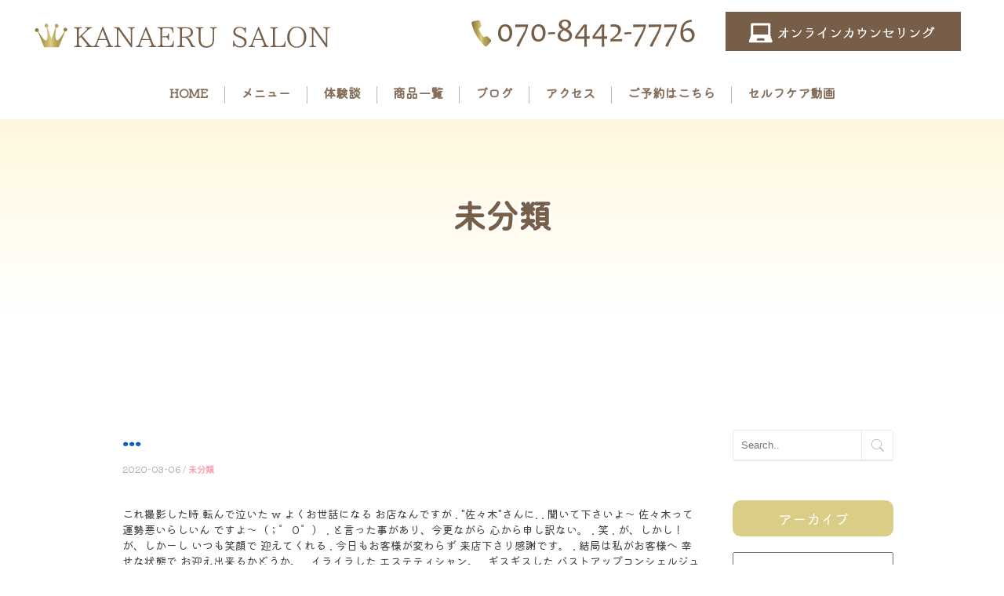

--- FILE ---
content_type: text/html; charset=UTF-8
request_url: https://bijinbust-a.com/2020/03/06/3718/
body_size: 12359
content:
<!DOCTYPE html>
<!--[if IE 8 ]><html class="desktop ie8 no-js" lang="ja"><![endif]-->
<!--[if IE 9 ]><html class="desktop ie9 no-js" lang="ja"><![endif]-->
<!--[if (gte IE 9)|!(IE)]><!-->
<html class="no-js" lang="ja">
<!--<![endif]-->

<head>
<meta charset="UTF-8" />
<title>&#8230; | KANAERU SALON</title>
<meta name="description" content="栄養とお食事と施術の
三大柱でアプローチする
バストケアサロンです。

当サロンは体験後はコースをご用意しております。
バストを育てるにはお時間がかかりますのでしっかりと育てて参ります♡">
<meta name="viewport" content="width=device-width, initial-scale=1.0, maximum-scale=1.0, user-scalable=0" />
<meta name="format-detection" content="telephone=no" />

<!--[if lt IE 9]>
		<script type="text/javascript">/*@cc_on'abbr article aside audio canvas details figcaption figure footer header hgroup mark meter nav output progress section summary subline time video'.replace(/\w+/g,function(n){document.createElement(n)})@*/</script>
		<![endif]--> 
<script type="text/javascript">if(Function('/*@cc_on return document.documentMode===10@*/')()){document.documentElement.className+=' ie10';}</script> 
<script type="text/javascript">(function(H){H.className=H.className.replace(/\bno-js\b/,'js')})(document.documentElement)</script>
<link rel="pingback" href="https://bijinbust-a.com/xmlrpc.php" />
<script src="https://kit.fontawesome.com/e723037e01.js" crossorigin="anonymous"></script>
<!-- favicon -->
<link rel="shortcut icon" href="/wp-content/uploads/2022/02/favicon.png" />
<script src="https://ajax.googleapis.com/ajax/libs/jquery/3.3.1/jquery.min.js"></script>
<!-- wp_head() -->
<meta name='robots' content='max-image-preview:large' />
<link rel='dns-prefetch' href='//s.w.org' />
<link rel="alternate" type="application/rss+xml" title="KANAERU SALON &raquo; フィード" href="https://bijinbust-a.com/feed/" />
<link rel="alternate" type="application/rss+xml" title="KANAERU SALON &raquo; コメントフィード" href="https://bijinbust-a.com/comments/feed/" />
<link rel="alternate" type="application/rss+xml" title="KANAERU SALON &raquo; ... のコメントのフィード" href="https://bijinbust-a.com/2020/03/06/3718/feed/" />
<script type="text/javascript">
window._wpemojiSettings = {"baseUrl":"https:\/\/s.w.org\/images\/core\/emoji\/13.1.0\/72x72\/","ext":".png","svgUrl":"https:\/\/s.w.org\/images\/core\/emoji\/13.1.0\/svg\/","svgExt":".svg","source":{"concatemoji":"https:\/\/bijinbust-a.com\/wp-includes\/js\/wp-emoji-release.min.js?ver=5.9.12"}};
/*! This file is auto-generated */
!function(e,a,t){var n,r,o,i=a.createElement("canvas"),p=i.getContext&&i.getContext("2d");function s(e,t){var a=String.fromCharCode;p.clearRect(0,0,i.width,i.height),p.fillText(a.apply(this,e),0,0);e=i.toDataURL();return p.clearRect(0,0,i.width,i.height),p.fillText(a.apply(this,t),0,0),e===i.toDataURL()}function c(e){var t=a.createElement("script");t.src=e,t.defer=t.type="text/javascript",a.getElementsByTagName("head")[0].appendChild(t)}for(o=Array("flag","emoji"),t.supports={everything:!0,everythingExceptFlag:!0},r=0;r<o.length;r++)t.supports[o[r]]=function(e){if(!p||!p.fillText)return!1;switch(p.textBaseline="top",p.font="600 32px Arial",e){case"flag":return s([127987,65039,8205,9895,65039],[127987,65039,8203,9895,65039])?!1:!s([55356,56826,55356,56819],[55356,56826,8203,55356,56819])&&!s([55356,57332,56128,56423,56128,56418,56128,56421,56128,56430,56128,56423,56128,56447],[55356,57332,8203,56128,56423,8203,56128,56418,8203,56128,56421,8203,56128,56430,8203,56128,56423,8203,56128,56447]);case"emoji":return!s([10084,65039,8205,55357,56613],[10084,65039,8203,55357,56613])}return!1}(o[r]),t.supports.everything=t.supports.everything&&t.supports[o[r]],"flag"!==o[r]&&(t.supports.everythingExceptFlag=t.supports.everythingExceptFlag&&t.supports[o[r]]);t.supports.everythingExceptFlag=t.supports.everythingExceptFlag&&!t.supports.flag,t.DOMReady=!1,t.readyCallback=function(){t.DOMReady=!0},t.supports.everything||(n=function(){t.readyCallback()},a.addEventListener?(a.addEventListener("DOMContentLoaded",n,!1),e.addEventListener("load",n,!1)):(e.attachEvent("onload",n),a.attachEvent("onreadystatechange",function(){"complete"===a.readyState&&t.readyCallback()})),(n=t.source||{}).concatemoji?c(n.concatemoji):n.wpemoji&&n.twemoji&&(c(n.twemoji),c(n.wpemoji)))}(window,document,window._wpemojiSettings);
</script>
<style type="text/css">
img.wp-smiley,
img.emoji {
	display: inline !important;
	border: none !important;
	box-shadow: none !important;
	height: 1em !important;
	width: 1em !important;
	margin: 0 0.07em !important;
	vertical-align: -0.1em !important;
	background: none !important;
	padding: 0 !important;
}
</style>
	<link rel='stylesheet' id='pe_theme_visia-reset-css'  href='https://bijinbust-a.com/wp-content/themes/insp_para/css/reset.css?ver=1561346588' type='text/css' media='all' />
<link rel='stylesheet' id='pe_theme_visia-grid-css'  href='https://bijinbust-a.com/wp-content/themes/insp_para/css/grid.css?ver=1561346587' type='text/css' media='all' />
<link rel='stylesheet' id='pe_theme_visia-shortcodes-css'  href='https://bijinbust-a.com/wp-content/themes/insp_para/css/shortcodes.css?ver=1561346590' type='text/css' media='all' />
<link rel='stylesheet' id='pe_theme_visia-color-css'  href='https://bijinbust-a.com/wp-content/themes/insp_para/css/ruby-red.css?ver=1561346589' type='text/css' media='all' />
<link rel='stylesheet' id='pe_theme_visia-animations-css'  href='https://bijinbust-a.com/wp-content/themes/insp_para/css/animations.css?ver=1561346588' type='text/css' media='all' />
<link rel='stylesheet' id='pe_theme_visia-ie-css'  href='https://bijinbust-a.com/wp-content/themes/insp_para/css/ie.css?ver=1561346588' type='text/css' media='all' />
<link rel='stylesheet' id='pe_theme_flare_common-css'  href='https://bijinbust-a.com/wp-content/themes/insp_para/framework/js/pe.flare/themes/common.css?ver=1561346653' type='text/css' media='all' />
<link rel='stylesheet' id='pe_theme_flare-css'  href='https://bijinbust-a.com/wp-content/themes/insp_para/framework/js/pe.flare/themes/default/skin.css?ver=1561346680' type='text/css' media='all' />
<link rel='stylesheet' id='pe_theme_visia-custom-css'  href='https://bijinbust-a.com/wp-content/themes/insp_para/css/custom.css?ver=1561375748' type='text/css' media='all' />
<link rel='stylesheet' id='pe_theme_init-css'  href='https://bijinbust-a.com/wp-content/themes/insp_para/style.css?ver=1637405419' type='text/css' media='all' />
<link rel='stylesheet' id='wp-block-library-css'  href='https://bijinbust-a.com/wp-includes/css/dist/block-library/style.min.css?ver=5.9.12' type='text/css' media='all' />
<style id='global-styles-inline-css' type='text/css'>
body{--wp--preset--color--black: #000000;--wp--preset--color--cyan-bluish-gray: #abb8c3;--wp--preset--color--white: #ffffff;--wp--preset--color--pale-pink: #f78da7;--wp--preset--color--vivid-red: #cf2e2e;--wp--preset--color--luminous-vivid-orange: #ff6900;--wp--preset--color--luminous-vivid-amber: #fcb900;--wp--preset--color--light-green-cyan: #7bdcb5;--wp--preset--color--vivid-green-cyan: #00d084;--wp--preset--color--pale-cyan-blue: #8ed1fc;--wp--preset--color--vivid-cyan-blue: #0693e3;--wp--preset--color--vivid-purple: #9b51e0;--wp--preset--gradient--vivid-cyan-blue-to-vivid-purple: linear-gradient(135deg,rgba(6,147,227,1) 0%,rgb(155,81,224) 100%);--wp--preset--gradient--light-green-cyan-to-vivid-green-cyan: linear-gradient(135deg,rgb(122,220,180) 0%,rgb(0,208,130) 100%);--wp--preset--gradient--luminous-vivid-amber-to-luminous-vivid-orange: linear-gradient(135deg,rgba(252,185,0,1) 0%,rgba(255,105,0,1) 100%);--wp--preset--gradient--luminous-vivid-orange-to-vivid-red: linear-gradient(135deg,rgba(255,105,0,1) 0%,rgb(207,46,46) 100%);--wp--preset--gradient--very-light-gray-to-cyan-bluish-gray: linear-gradient(135deg,rgb(238,238,238) 0%,rgb(169,184,195) 100%);--wp--preset--gradient--cool-to-warm-spectrum: linear-gradient(135deg,rgb(74,234,220) 0%,rgb(151,120,209) 20%,rgb(207,42,186) 40%,rgb(238,44,130) 60%,rgb(251,105,98) 80%,rgb(254,248,76) 100%);--wp--preset--gradient--blush-light-purple: linear-gradient(135deg,rgb(255,206,236) 0%,rgb(152,150,240) 100%);--wp--preset--gradient--blush-bordeaux: linear-gradient(135deg,rgb(254,205,165) 0%,rgb(254,45,45) 50%,rgb(107,0,62) 100%);--wp--preset--gradient--luminous-dusk: linear-gradient(135deg,rgb(255,203,112) 0%,rgb(199,81,192) 50%,rgb(65,88,208) 100%);--wp--preset--gradient--pale-ocean: linear-gradient(135deg,rgb(255,245,203) 0%,rgb(182,227,212) 50%,rgb(51,167,181) 100%);--wp--preset--gradient--electric-grass: linear-gradient(135deg,rgb(202,248,128) 0%,rgb(113,206,126) 100%);--wp--preset--gradient--midnight: linear-gradient(135deg,rgb(2,3,129) 0%,rgb(40,116,252) 100%);--wp--preset--duotone--dark-grayscale: url('#wp-duotone-dark-grayscale');--wp--preset--duotone--grayscale: url('#wp-duotone-grayscale');--wp--preset--duotone--purple-yellow: url('#wp-duotone-purple-yellow');--wp--preset--duotone--blue-red: url('#wp-duotone-blue-red');--wp--preset--duotone--midnight: url('#wp-duotone-midnight');--wp--preset--duotone--magenta-yellow: url('#wp-duotone-magenta-yellow');--wp--preset--duotone--purple-green: url('#wp-duotone-purple-green');--wp--preset--duotone--blue-orange: url('#wp-duotone-blue-orange');--wp--preset--font-size--small: 13px;--wp--preset--font-size--medium: 20px;--wp--preset--font-size--large: 36px;--wp--preset--font-size--x-large: 42px;}.has-black-color{color: var(--wp--preset--color--black) !important;}.has-cyan-bluish-gray-color{color: var(--wp--preset--color--cyan-bluish-gray) !important;}.has-white-color{color: var(--wp--preset--color--white) !important;}.has-pale-pink-color{color: var(--wp--preset--color--pale-pink) !important;}.has-vivid-red-color{color: var(--wp--preset--color--vivid-red) !important;}.has-luminous-vivid-orange-color{color: var(--wp--preset--color--luminous-vivid-orange) !important;}.has-luminous-vivid-amber-color{color: var(--wp--preset--color--luminous-vivid-amber) !important;}.has-light-green-cyan-color{color: var(--wp--preset--color--light-green-cyan) !important;}.has-vivid-green-cyan-color{color: var(--wp--preset--color--vivid-green-cyan) !important;}.has-pale-cyan-blue-color{color: var(--wp--preset--color--pale-cyan-blue) !important;}.has-vivid-cyan-blue-color{color: var(--wp--preset--color--vivid-cyan-blue) !important;}.has-vivid-purple-color{color: var(--wp--preset--color--vivid-purple) !important;}.has-black-background-color{background-color: var(--wp--preset--color--black) !important;}.has-cyan-bluish-gray-background-color{background-color: var(--wp--preset--color--cyan-bluish-gray) !important;}.has-white-background-color{background-color: var(--wp--preset--color--white) !important;}.has-pale-pink-background-color{background-color: var(--wp--preset--color--pale-pink) !important;}.has-vivid-red-background-color{background-color: var(--wp--preset--color--vivid-red) !important;}.has-luminous-vivid-orange-background-color{background-color: var(--wp--preset--color--luminous-vivid-orange) !important;}.has-luminous-vivid-amber-background-color{background-color: var(--wp--preset--color--luminous-vivid-amber) !important;}.has-light-green-cyan-background-color{background-color: var(--wp--preset--color--light-green-cyan) !important;}.has-vivid-green-cyan-background-color{background-color: var(--wp--preset--color--vivid-green-cyan) !important;}.has-pale-cyan-blue-background-color{background-color: var(--wp--preset--color--pale-cyan-blue) !important;}.has-vivid-cyan-blue-background-color{background-color: var(--wp--preset--color--vivid-cyan-blue) !important;}.has-vivid-purple-background-color{background-color: var(--wp--preset--color--vivid-purple) !important;}.has-black-border-color{border-color: var(--wp--preset--color--black) !important;}.has-cyan-bluish-gray-border-color{border-color: var(--wp--preset--color--cyan-bluish-gray) !important;}.has-white-border-color{border-color: var(--wp--preset--color--white) !important;}.has-pale-pink-border-color{border-color: var(--wp--preset--color--pale-pink) !important;}.has-vivid-red-border-color{border-color: var(--wp--preset--color--vivid-red) !important;}.has-luminous-vivid-orange-border-color{border-color: var(--wp--preset--color--luminous-vivid-orange) !important;}.has-luminous-vivid-amber-border-color{border-color: var(--wp--preset--color--luminous-vivid-amber) !important;}.has-light-green-cyan-border-color{border-color: var(--wp--preset--color--light-green-cyan) !important;}.has-vivid-green-cyan-border-color{border-color: var(--wp--preset--color--vivid-green-cyan) !important;}.has-pale-cyan-blue-border-color{border-color: var(--wp--preset--color--pale-cyan-blue) !important;}.has-vivid-cyan-blue-border-color{border-color: var(--wp--preset--color--vivid-cyan-blue) !important;}.has-vivid-purple-border-color{border-color: var(--wp--preset--color--vivid-purple) !important;}.has-vivid-cyan-blue-to-vivid-purple-gradient-background{background: var(--wp--preset--gradient--vivid-cyan-blue-to-vivid-purple) !important;}.has-light-green-cyan-to-vivid-green-cyan-gradient-background{background: var(--wp--preset--gradient--light-green-cyan-to-vivid-green-cyan) !important;}.has-luminous-vivid-amber-to-luminous-vivid-orange-gradient-background{background: var(--wp--preset--gradient--luminous-vivid-amber-to-luminous-vivid-orange) !important;}.has-luminous-vivid-orange-to-vivid-red-gradient-background{background: var(--wp--preset--gradient--luminous-vivid-orange-to-vivid-red) !important;}.has-very-light-gray-to-cyan-bluish-gray-gradient-background{background: var(--wp--preset--gradient--very-light-gray-to-cyan-bluish-gray) !important;}.has-cool-to-warm-spectrum-gradient-background{background: var(--wp--preset--gradient--cool-to-warm-spectrum) !important;}.has-blush-light-purple-gradient-background{background: var(--wp--preset--gradient--blush-light-purple) !important;}.has-blush-bordeaux-gradient-background{background: var(--wp--preset--gradient--blush-bordeaux) !important;}.has-luminous-dusk-gradient-background{background: var(--wp--preset--gradient--luminous-dusk) !important;}.has-pale-ocean-gradient-background{background: var(--wp--preset--gradient--pale-ocean) !important;}.has-electric-grass-gradient-background{background: var(--wp--preset--gradient--electric-grass) !important;}.has-midnight-gradient-background{background: var(--wp--preset--gradient--midnight) !important;}.has-small-font-size{font-size: var(--wp--preset--font-size--small) !important;}.has-medium-font-size{font-size: var(--wp--preset--font-size--medium) !important;}.has-large-font-size{font-size: var(--wp--preset--font-size--large) !important;}.has-x-large-font-size{font-size: var(--wp--preset--font-size--x-large) !important;}
</style>
<link rel='stylesheet' id='lb-back-to-top-css'  href='https://bijinbust-a.com/wp-content/plugins/backtop/css/main.css' type='text/css' media='all' />
<link rel='stylesheet' id='contact-form-7-css'  href='https://bijinbust-a.com/wp-content/plugins/contact-form-7/includes/css/styles.css?ver=5.6.4' type='text/css' media='all' />
<link rel='stylesheet' id='tablepress-default-css'  href='https://bijinbust-a.com/wp-content/plugins/tablepress/css/build/default.css?ver=2.1.8' type='text/css' media='all' />
<link rel='stylesheet' id='fancybox-css'  href='https://bijinbust-a.com/wp-content/plugins/easy-fancybox/css/jquery.fancybox.min.css?ver=1.3.24' type='text/css' media='screen' />
<!--n2css--><script type='text/javascript' src='https://bijinbust-a.com/wp-includes/js/jquery/jquery.min.js?ver=3.6.0' id='jquery-core-js'></script>
<script type='text/javascript' src='https://bijinbust-a.com/wp-includes/js/jquery/jquery-migrate.min.js?ver=3.3.2' id='jquery-migrate-js'></script>
<script type='text/javascript' src='https://bijinbust-a.com/wp-content/themes/insp_para/framework/js/selectivizr-min.js?ver=1561346608' id='pe_theme_selectivizr-js'></script>
<!--[if lt IE 8]>
<script type='text/javascript' src='https://bijinbust-a.com/wp-includes/js/json2.min.js?ver=2015-05-03' id='json2-js'></script>
<![endif]-->
<link rel="https://api.w.org/" href="https://bijinbust-a.com/wp-json/" /><link rel="alternate" type="application/json" href="https://bijinbust-a.com/wp-json/wp/v2/posts/3718" /><link rel="EditURI" type="application/rsd+xml" title="RSD" href="https://bijinbust-a.com/xmlrpc.php?rsd" />
<link rel="wlwmanifest" type="application/wlwmanifest+xml" href="https://bijinbust-a.com/wp-includes/wlwmanifest.xml" /> 
<meta name="generator" content="WordPress 5.9.12" />
<link rel="canonical" href="https://bijinbust-a.com/2020/03/06/3718/" />
<link rel='shortlink' href='https://bijinbust-a.com/?p=3718' />
<link rel="alternate" type="application/json+oembed" href="https://bijinbust-a.com/wp-json/oembed/1.0/embed?url=https%3A%2F%2Fbijinbust-a.com%2F2020%2F03%2F06%2F3718%2F" />
<link rel="alternate" type="text/xml+oembed" href="https://bijinbust-a.com/wp-json/oembed/1.0/embed?url=https%3A%2F%2Fbijinbust-a.com%2F2020%2F03%2F06%2F3718%2F&#038;format=xml" />
<meta name="generator" content="Site Kit by Google 1.70.0" /><link href="https://fonts.googleapis.com/css?family=M+PLUS+Rounded+1c&display=swap" rel="stylesheet">
<!--font-family: 'M PLUS Rounded 1c', sans-serif;-->
	<link rel="preconnect" href="https://fonts.googleapis.com">
	<link rel="preconnect" href="https://fonts.gstatic.com" crossorigin>
	<link href="https://fonts.googleapis.com/css2?family=Kaisei+Opti&family=Kiwi+Maru&display=swap" rel="stylesheet">
	<link rel='stylesheet' href='https://bijinbust-a.com/wp-content/themes/insp_para/css/navigation.css?ver1.1' type='text/css' media='all' />
	<!--font-family: 'Kaisei Opti', serif;-->
	<!--font-family: 'Kiwi Maru', serif;-->
<link rel='stylesheet' href='https://bijinbust-a.com/wp-content/themes/insp_para/css/design.css?ver1.1' type='text/css' media='all' />
<link rel='stylesheet' href='https://bijinbust-a.com/wp-content/themes/insp_para/css/sp.css?ver1.1' type='text/css' media='all' />
<link rel='stylesheet' href='https://bijinbust-a.com/wp-content/themes/insp_para/css/tablet.css?ver1.1' type='text/css' media='all' />
<!--font.php-->
<!--none-->
<div style="display:none;"></div>
<style type="text/css">/*--loadcolor--*/
#splash,body,body.appear .splashbg1,body.appear .splashbg2{
		background-color:#c1c1c1;
}
</style>
</head>

<body class="post-template-default single single-post postid-3718 single-format-standard">
<!--ローディングアニメーション-->
	
<!-- Begin Navigation -->
<nav class="row2 flex fixed">
	<!-- Logo -->
    <div class="logo-box">
		<div class="logo flex">
			<div class="logo-img">
				<a id="top" href="https://bijinbust-a.com" title="KANAERU SALON"><h1><img src="/wp-content/uploads/2023/08/logo2023-08-17.png" alt="KANAERU SALON"></h1></a>
			</div>
			<div class="logo-contact sn">
				<div class="locon flex">
					<div class="locon_item">
						<a href="tel:07084427776"><img src="/wp-content/uploads/2022/11/tel02.png" alt="電話番号" width=""></a>
					</div>
					<div class="locon_item">
						<a href="/contact/"><img src="/wp-content/uploads/2022/02/mail-1.png" alt="メール" width=""></a>
					</div>
				</div>
			</div>

			<div class="logoArea_sp pn">
                <ul class="ic_list flex">
                <li class="img01"><a href="tel:07084427776"><img src="/wp-content/uploads/2022/02/sptel.png" slt="電話" style="border-radius: 5px;"/></a></li>
				<li class="img02"><a href="/contact/"><img src="/wp-content/uploads/2022/02/spmail.png" slt="メール" /></a></li>
                </ul>
			</div>
	</div>
    </div>
	<!-- Mobile Nav Button -->
	<button type="button" class="nav-button" data-toggle="collapse" data-target=".nav-content">
      <span class="icon-bar"></span>
      <span class="icon-bar"></span>
      <span class="icon-bar"></span>
    </button>
    <!-- Navigation Links -->
    <div class="navigation">
		<div class="nav-content">
			<ul class="nav flex"><li id="menu-item-2359" class="menu-item menu-item-type-post_type menu-item-object-page menu-item-home menu-item-2359"><a href="https://bijinbust-a.com/">HOME</a></li>
<li id="menu-item-6543" class="menu-item menu-item-type-post_type menu-item-object-page menu-item-6543"><a href="https://bijinbust-a.com/menu/">メニュー</a></li>
<li id="menu-item-6542" class="menu-item menu-item-type-post_type menu-item-object-page menu-item-6542"><a href="https://bijinbust-a.com/voice/">体験談</a></li>
<li id="menu-item-6541" class="menu-item menu-item-type-post_type menu-item-object-page menu-item-6541"><a href="https://bijinbust-a.com/product/">商品一覧</a></li>
<li id="menu-item-6659" class="menu-item menu-item-type-post_type menu-item-object-page menu-item-6659"><a href="https://bijinbust-a.com/news/">ブログ</a></li>
<li id="menu-item-6540" class="menu-item menu-item-type-post_type menu-item-object-page menu-item-6540"><a href="https://bijinbust-a.com/access/">アクセス</a></li>
<li id="menu-item-2977" class="menu-item menu-item-type-post_type menu-item-object-page menu-item-2977"><a href="https://bijinbust-a.com/contact/">ご予約はこちら</a></li>
<li id="menu-item-6794" class="menu-item menu-item-type-custom menu-item-object-custom menu-item-6794"><a href="https://www.youtube.com/channel/UCePB_Azk-75ws1oTurz0ZCA">セルフケア動画</a></li>
</ul>		</div>
	</div>
</nav>
<!-- End Navigation -->
<div id="drawer-mask"></div><!-- #drawer-mask -->
<!--singleの場合-->
<div class="sub-header" style="background: url(https://bijinbust-a.com/wp-content/themes/insp_para/images/bg_pattern.jpg);object-fit: contain;">
 <h2>
<!--デフォルトpostの場合-->
      未分類</h2>
</div>

<section class="content padded blog flex" id="3718">

	<div class="blog-content">			
		<div class="pe-container pe-block"><div class="post post-single post-3718 type-post status-publish format-standard hentry category-58">
	<div class="inner-spacer-right-lrg">
		<div class="post-title ">
									<h2>
				...			</h2>
									<div class="post-meta">
				<h6> 2020-03-06										/
					<a href="https://bijinbust-a.com/category/%e6%9c%aa%e5%88%86%e9%a1%9e/" data-rel="category tag">未分類</a>									</h6>
			</div>
					</div>
				<div class="post-body pe-wp-default">
						<div class="blog-img-box flex-st">
								<div style="display:none;"></div>
							</div>
									これ撮影した時
転んで泣いた
w
よくお世話になる
お店なんですが
.
"佐々木"さんに.
.
聞いて下さいよ～
佐々木って運勢悪いらしいん
ですよ～（；゜０゜）
.
と言った事があり、今更ながら
心から申し訳ない。
.
笑
.
が、しかし！
が、しかーし
いつも笑顔で
迎えてくれる
.
今日もお客様が変わらず
来店下さり感謝です。
.
結局は私がお客様へ
幸せな状態で
お迎え出来るかどうか。
.
イライラした
エステティシャン。
.
ギスギスした
バストアップコンシェルジュ
ないでしょう！
.
.
あなたのバスト私が救います
.
下着を外すと胸がない方
産後のバストに悲惨な気分になる方
太っていてダイエットに悩む方
老けたバストにため息が出る方
貧乳でずっとずっと悩んでいた方
豊胸したけどコンプレックス解消しない方
.
.
北海道旭川店
美人バスト バストアップ体験
.
<a href='https://ameblo.jp/kana-fuwafuwa/entry-12409396260.html'>https://ameblo.jp/kana-fuwafuwa/entry-12409396260.html</a>
.
ふっくらバストアップ
お食事アドバイス
下着の正しい選び方
最大限効果的なセルフケア
.
無理な勧誘なし
商品のお取り扱い充実
現在までノークレーム
メンテナンスで再契約多数
.
お取り扱い商品は…
.
人気No.1オリジナルバストクリーム
.
西沢式アンチエイジングランジェリー
.
気になる部分をふっくらBHエッセンス
.
Dr.推奨結果データ有りオーソサプリ
.
５つも美容成分配合救世主リボンヌ
.
暴飲、暴食、紫外線にリフレッシュ
.
保温、美脚、足裏アーチ美乳ソックス
.
セルフケア効果UPクレアルカリン
.
お股黒ずみ匂いスキンハプティスク
.
なぜバストに悩むか？遺伝子検査
.
 #バストアップ #ダイエット #エステ
#旭川  #北海道 #美容 #産後ママ
#ランジェリー #ママ #リラクゼーション #サロン
#エステサロン #貧乳 #自宅サロン
#バスト #貧乳 #下垂 #旭川市 #バストアップ体験 #豊胸 #ブライダル #谷間 #ブラジャー #痩身 #美乳 #食事制限 #アンチエイジング #アラサー #アラフォー ＃アラフィフ
<a href='https://www.facebook.com/photo.php?fbid=1113102449044412&set=a.680109515677043&type=3'>https://www.facebook.com/photo.php?fbid=1113102449044412&set=a.680109515677043&type=3</a><p><center><img width='360' src='https://bijinbust-a.com/wp-content/uploads/2020/03/filename-33.jpg'></center></p><br />    									</div>
				<div class="row-fluid post-pager">
	<div class="span12">
		
		<ul class="pager flex">
			<li class="previous">
				<a href="https://bijinbust-a.com/2020/03/06/3720/">&larr; <span>前の記事</span></a>
			</li>
			<li class="back-to-page"><a href="javascript:history.back()">ページを戻る</a></li>
			<li class="next">
				<a href="https://bijinbust-a.com/2020/03/06/3715/"><span>次の記事</span> &rarr;</a>
			</li>
		</ul> 
	</div>
</div>
			</div>
</div>
<!--comment section-->

<!--end comments-->
</div>	</div>
	<div class="side-content">
	<div class="sidebar">
	<div class="widget widget_search"><div class="clearfix">
<form action="https://bijinbust-a.com/" id="searchform" method="get" role="search">
	<input name="s" id="s" type="text" class="search" placeholder="Search.." value="">
	<input type="submit" value="Go" class="search-submit" />
</form>
</div></div><div class="widget widget_block widget_archive"><div class=" wp-block-archives-dropdown aligncenter wp-block-archives"><label for="wp-block-archives-1">アーカイブ</label>
	<select id="wp-block-archives-1" name="archive-dropdown" onchange="document.location.href=this.options[this.selectedIndex].value;">
	<option value="">月を選択</option>	<option value='https://bijinbust-a.com/2025/06/'> 2025年6月 &nbsp;(1)</option>
	<option value='https://bijinbust-a.com/2024/05/'> 2024年5月 &nbsp;(1)</option>
	<option value='https://bijinbust-a.com/2024/03/'> 2024年3月 &nbsp;(1)</option>
	<option value='https://bijinbust-a.com/2024/02/'> 2024年2月 &nbsp;(1)</option>
	<option value='https://bijinbust-a.com/2024/01/'> 2024年1月 &nbsp;(2)</option>
	<option value='https://bijinbust-a.com/2023/11/'> 2023年11月 &nbsp;(1)</option>
	<option value='https://bijinbust-a.com/2023/08/'> 2023年8月 &nbsp;(1)</option>
	<option value='https://bijinbust-a.com/2022/12/'> 2022年12月 &nbsp;(1)</option>
	<option value='https://bijinbust-a.com/2022/09/'> 2022年9月 &nbsp;(2)</option>
	<option value='https://bijinbust-a.com/2022/01/'> 2022年1月 &nbsp;(3)</option>
	<option value='https://bijinbust-a.com/2021/12/'> 2021年12月 &nbsp;(2)</option>
	<option value='https://bijinbust-a.com/2021/11/'> 2021年11月 &nbsp;(1)</option>
	<option value='https://bijinbust-a.com/2021/09/'> 2021年9月 &nbsp;(1)</option>
	<option value='https://bijinbust-a.com/2021/08/'> 2021年8月 &nbsp;(1)</option>
	<option value='https://bijinbust-a.com/2021/07/'> 2021年7月 &nbsp;(3)</option>
	<option value='https://bijinbust-a.com/2021/06/'> 2021年6月 &nbsp;(2)</option>
	<option value='https://bijinbust-a.com/2021/05/'> 2021年5月 &nbsp;(4)</option>
	<option value='https://bijinbust-a.com/2021/04/'> 2021年4月 &nbsp;(4)</option>
	<option value='https://bijinbust-a.com/2021/03/'> 2021年3月 &nbsp;(2)</option>
	<option value='https://bijinbust-a.com/2021/02/'> 2021年2月 &nbsp;(3)</option>
	<option value='https://bijinbust-a.com/2021/01/'> 2021年1月 &nbsp;(9)</option>
	<option value='https://bijinbust-a.com/2020/12/'> 2020年12月 &nbsp;(7)</option>
	<option value='https://bijinbust-a.com/2020/11/'> 2020年11月 &nbsp;(10)</option>
	<option value='https://bijinbust-a.com/2020/10/'> 2020年10月 &nbsp;(5)</option>
	<option value='https://bijinbust-a.com/2020/09/'> 2020年9月 &nbsp;(5)</option>
	<option value='https://bijinbust-a.com/2020/08/'> 2020年8月 &nbsp;(6)</option>
	<option value='https://bijinbust-a.com/2020/07/'> 2020年7月 &nbsp;(3)</option>
	<option value='https://bijinbust-a.com/2020/06/'> 2020年6月 &nbsp;(8)</option>
	<option value='https://bijinbust-a.com/2020/05/'> 2020年5月 &nbsp;(18)</option>
	<option value='https://bijinbust-a.com/2020/04/'> 2020年4月 &nbsp;(12)</option>
	<option value='https://bijinbust-a.com/2020/03/'> 2020年3月 &nbsp;(49)</option>
	<option value='https://bijinbust-a.com/2020/02/'> 2020年2月 &nbsp;(58)</option>
	<option value='https://bijinbust-a.com/2020/01/'> 2020年1月 &nbsp;(19)</option>
	<option value='https://bijinbust-a.com/2019/12/'> 2019年12月 &nbsp;(15)</option>
	<option value='https://bijinbust-a.com/2019/11/'> 2019年11月 &nbsp;(14)</option>
	<option value='https://bijinbust-a.com/2019/10/'> 2019年10月 &nbsp;(20)</option>
	<option value='https://bijinbust-a.com/2019/09/'> 2019年9月 &nbsp;(24)</option>
	<option value='https://bijinbust-a.com/2019/08/'> 2019年8月 &nbsp;(32)</option>
	<option value='https://bijinbust-a.com/2019/07/'> 2019年7月 &nbsp;(30)</option>
	<option value='https://bijinbust-a.com/2019/06/'> 2019年6月 &nbsp;(23)</option>
	<option value='https://bijinbust-a.com/2019/05/'> 2019年5月 &nbsp;(24)</option>
	<option value='https://bijinbust-a.com/2019/04/'> 2019年4月 &nbsp;(20)</option>
	<option value='https://bijinbust-a.com/2019/03/'> 2019年3月 &nbsp;(19)</option>
	<option value='https://bijinbust-a.com/2019/02/'> 2019年2月 &nbsp;(25)</option>
	<option value='https://bijinbust-a.com/2019/01/'> 2019年1月 &nbsp;(36)</option>
	<option value='https://bijinbust-a.com/2018/12/'> 2018年12月 &nbsp;(33)</option>
	<option value='https://bijinbust-a.com/2018/11/'> 2018年11月 &nbsp;(27)</option>
	<option value='https://bijinbust-a.com/2018/10/'> 2018年10月 &nbsp;(26)</option>
	<option value='https://bijinbust-a.com/2018/09/'> 2018年9月 &nbsp;(17)</option>
	<option value='https://bijinbust-a.com/2018/08/'> 2018年8月 &nbsp;(30)</option>
	<option value='https://bijinbust-a.com/2018/07/'> 2018年7月 &nbsp;(28)</option>
	<option value='https://bijinbust-a.com/2018/06/'> 2018年6月 &nbsp;(26)</option>
</select></div></div><div class="widget widget_categories"><h3>カテゴリー</h3>
			<ul>
					<li class="cat-item cat-item-61"><a href="https://bijinbust-a.com/category/%e2%97%86%e3%81%9d%e3%81%ae%e4%bb%96/">◆その他</a>
</li>
	<li class="cat-item cat-item-54"><a href="https://bijinbust-a.com/category/%e2%97%86%e3%83%90%e3%82%b9%e3%83%88%e3%82%a2%e3%83%83%e3%83%97%e9%a3%9f%e3%81%b9%e7%89%a9/">◆バストアップ食べ物</a>
</li>
	<li class="cat-item cat-item-49"><a href="https://bijinbust-a.com/category/%e2%97%86%e3%83%90%e3%82%b9%e3%83%88%e3%81%ae%e6%82%a9%e3%81%bf/">◆バストの悩み</a>
</li>
	<li class="cat-item cat-item-39"><a href="https://bijinbust-a.com/category/%e2%97%86%e3%83%90%e3%82%b9%e3%83%88%e3%82%92%e6%ae%8b%e3%81%97%e3%81%a6%e3%83%80%e3%82%a4%e3%82%a8%e3%83%83%e3%83%88/">◆バストを残してダイエット</a>
</li>
	<li class="cat-item cat-item-53"><a href="https://bijinbust-a.com/category/%e2%97%86%e3%83%a1%e3%83%8b%e3%83%a5%e3%83%bc/">◆メニュー</a>
</li>
	<li class="cat-item cat-item-42"><a href="https://bijinbust-a.com/category/%e2%97%86%e4%bd%90%e3%80%85%e6%9c%a8%e3%81%8b%e3%81%aa%e3%81%88/">◆佐々木かなえ</a>
</li>
	<li class="cat-item cat-item-57"><a href="https://bijinbust-a.com/category/%e2%97%86%e5%95%86%e5%93%81/">◆商品</a>
</li>
	<li class="cat-item cat-item-38"><a href="https://bijinbust-a.com/category/%e2%97%86%e5%b9%b8%e3%81%9b%e3%81%ab%e3%81%aa%e3%82%8b%e6%96%b9%e6%b3%95/">◆幸せになる方法</a>
<ul class='children'>
	<li class="cat-item cat-item-28"><a href="https://bijinbust-a.com/category/%e2%97%86%e5%b9%b8%e3%81%9b%e3%81%ab%e3%81%aa%e3%82%8b%e6%96%b9%e6%b3%95/%e3%81%8a%e3%82%84%e3%81%a4/">おやつ</a>
</li>
	<li class="cat-item cat-item-34"><a href="https://bijinbust-a.com/category/%e2%97%86%e5%b9%b8%e3%81%9b%e3%81%ab%e3%81%aa%e3%82%8b%e6%96%b9%e6%b3%95/%e3%81%8a%e5%ae%a2%e6%a7%98%e3%81%ae%e5%a3%b0/">お客様の声</a>
</li>
	<li class="cat-item cat-item-48"><a href="https://bijinbust-a.com/category/%e2%97%86%e5%b9%b8%e3%81%9b%e3%81%ab%e3%81%aa%e3%82%8b%e6%96%b9%e6%b3%95/%e3%81%8a%e5%ae%a2%e6%a7%98%e3%81%ae%e5%a4%89%e5%8c%96/">お客様の変化</a>
</li>
	<li class="cat-item cat-item-35"><a href="https://bijinbust-a.com/category/%e2%97%86%e5%b9%b8%e3%81%9b%e3%81%ab%e3%81%aa%e3%82%8b%e6%96%b9%e6%b3%95/%e3%80%80%ef%bd%9c%e3%81%94%e9%a3%af/">ご飯</a>
</li>
	<li class="cat-item cat-item-56"><a href="https://bijinbust-a.com/category/%e2%97%86%e5%b9%b8%e3%81%9b%e3%81%ab%e3%81%aa%e3%82%8b%e6%96%b9%e6%b3%95/%e3%80%80%ef%bd%9c%e3%82%b7%e3%83%b3%e3%83%87%e3%83%ac%e3%83%a9%e3%83%90%e3%82%b9%e3%83%88/">シンデレラバスト</a>
</li>
	<li class="cat-item cat-item-24"><a href="https://bijinbust-a.com/category/%e2%97%86%e5%b9%b8%e3%81%9b%e3%81%ab%e3%81%aa%e3%82%8b%e6%96%b9%e6%b3%95/%e3%80%80%ef%bd%9c%e3%82%bb%e3%83%ab%e3%83%95%e3%82%b1%e3%82%a2/">セルフケア</a>
</li>
	<li class="cat-item cat-item-37"><a href="https://bijinbust-a.com/category/%e2%97%86%e5%b9%b8%e3%81%9b%e3%81%ab%e3%81%aa%e3%82%8b%e6%96%b9%e6%b3%95/%e3%80%80%ef%bd%9c%e3%83%90%e3%82%b9%e3%83%88%e3%82%a2%e3%83%83%e3%83%97%e3%81%ae%e3%83%84%e3%83%9c/">バストアップのツボ</a>
</li>
	<li class="cat-item cat-item-29"><a href="https://bijinbust-a.com/category/%e2%97%86%e5%b9%b8%e3%81%9b%e3%81%ab%e3%81%aa%e3%82%8b%e6%96%b9%e6%b3%95/%e3%80%80%ef%bd%9c%e3%83%90%e3%82%b9%e3%83%88%e3%82%a2%e3%83%83%e3%83%97%e3%81%ae%e6%80%9d%e8%80%83/">バストアップの思考</a>
</li>
	<li class="cat-item cat-item-55"><a href="https://bijinbust-a.com/category/%e2%97%86%e5%b9%b8%e3%81%9b%e3%81%ab%e3%81%aa%e3%82%8b%e6%96%b9%e6%b3%95/%e3%80%80%ef%bd%9c%e3%83%90%e3%82%b9%e3%83%88%e3%82%af%e3%83%aa%e3%83%bc%e3%83%a0/">バストクリーム</a>
</li>
	<li class="cat-item cat-item-23"><a href="https://bijinbust-a.com/category/%e2%97%86%e5%b9%b8%e3%81%9b%e3%81%ab%e3%81%aa%e3%82%8b%e6%96%b9%e6%b3%95/%e3%80%80%ef%bd%9c%e3%83%90%e3%82%b9%e3%83%88%e3%81%ae%e6%b5%81%e3%82%8c/">バストの流れ</a>
</li>
	<li class="cat-item cat-item-46"><a href="https://bijinbust-a.com/category/%e2%97%86%e5%b9%b8%e3%81%9b%e3%81%ab%e3%81%aa%e3%82%8b%e6%96%b9%e6%b3%95/%e3%80%80%ef%bd%9c%e3%83%a2%e3%83%8b%e3%82%bf%e3%83%bc%e5%8b%9f%e9%9b%86/">モニター募集</a>
</li>
	<li class="cat-item cat-item-25"><a href="https://bijinbust-a.com/category/%e2%97%86%e5%b9%b8%e3%81%9b%e3%81%ab%e3%81%aa%e3%82%8b%e6%96%b9%e6%b3%95/%e3%80%80%ef%bd%9c%e4%b8%8b%e7%9d%80%e3%81%ae%e9%81%b8%e3%81%b3%e6%96%b9/">下着の選び方</a>
</li>
	<li class="cat-item cat-item-65"><a href="https://bijinbust-a.com/category/%e2%97%86%e5%b9%b8%e3%81%9b%e3%81%ab%e3%81%aa%e3%82%8b%e6%96%b9%e6%b3%95/%e3%80%80%ef%bd%9c%e5%a4%96%e9%a3%9f/">外食</a>
</li>
	<li class="cat-item cat-item-31"><a href="https://bijinbust-a.com/category/%e2%97%86%e5%b9%b8%e3%81%9b%e3%81%ab%e3%81%aa%e3%82%8b%e6%96%b9%e6%b3%95/%e3%80%80%ef%bd%9c%e5%a4%a2%e3%82%92%e5%8f%b6%e3%81%88%e3%82%8b%e6%96%b9%e6%b3%95/">夢を叶える方法</a>
</li>
	<li class="cat-item cat-item-41"><a href="https://bijinbust-a.com/category/%e2%97%86%e5%b9%b8%e3%81%9b%e3%81%ab%e3%81%aa%e3%82%8b%e6%96%b9%e6%b3%95/%e3%80%80%ef%bd%9c%e5%a6%a8%e3%81%92%e3%82%8b%e9%a3%9f%e3%81%b9%e7%89%a9/">妨げる食べ物</a>
</li>
	<li class="cat-item cat-item-33"><a href="https://bijinbust-a.com/category/%e2%97%86%e5%b9%b8%e3%81%9b%e3%81%ab%e3%81%aa%e3%82%8b%e6%96%b9%e6%b3%95/%e3%80%80%ef%bd%9c%e6%80%9d%e3%81%84/">思い</a>
</li>
	<li class="cat-item cat-item-22"><a href="https://bijinbust-a.com/category/%e2%97%86%e5%b9%b8%e3%81%9b%e3%81%ab%e3%81%aa%e3%82%8b%e6%96%b9%e6%b3%95/%e3%80%80%ef%bd%9c%e6%a0%84%e9%a4%8a%e7%b4%a0/">栄養素</a>
</li>
	<li class="cat-item cat-item-40"><a href="https://bijinbust-a.com/category/%e2%97%86%e5%b9%b8%e3%81%9b%e3%81%ab%e3%81%aa%e3%82%8b%e6%96%b9%e6%b3%95/%e3%80%80%ef%bd%9c%e7%a0%94%e7%a9%b6/">研究</a>
</li>
	<li class="cat-item cat-item-47"><a href="https://bijinbust-a.com/category/%e2%97%86%e5%b9%b8%e3%81%9b%e3%81%ab%e3%81%aa%e3%82%8b%e6%96%b9%e6%b3%95/%e3%80%80%ef%bd%9c%e7%a7%81%e7%94%9f%e6%b4%bb/">私生活</a>
</li>
	<li class="cat-item cat-item-32"><a href="https://bijinbust-a.com/category/%e2%97%86%e5%b9%b8%e3%81%9b%e3%81%ab%e3%81%aa%e3%82%8b%e6%96%b9%e6%b3%95/%e3%80%80%ef%bd%9c%e7%bf%92%e6%85%a3/">習慣</a>
</li>
	<li class="cat-item cat-item-21"><a href="https://bijinbust-a.com/category/%e2%97%86%e5%b9%b8%e3%81%9b%e3%81%ab%e3%81%aa%e3%82%8b%e6%96%b9%e6%b3%95/%e3%80%80%ef%bd%9c%e8%87%aa%e5%b7%b1%e7%b4%b9%e4%bb%8b/">自己紹介</a>
</li>
	<li class="cat-item cat-item-51"><a href="https://bijinbust-a.com/category/%e2%97%86%e5%b9%b8%e3%81%9b%e3%81%ab%e3%81%aa%e3%82%8b%e6%96%b9%e6%b3%95/%e3%80%80%ef%bd%9c%e8%b3%aa%e5%95%8f%e3%81%ae%e5%9b%9e%e7%ad%94/">質問の回答</a>
</li>
	<li class="cat-item cat-item-26"><a href="https://bijinbust-a.com/category/%e2%97%86%e5%b9%b8%e3%81%9b%e3%81%ab%e3%81%aa%e3%82%8b%e6%96%b9%e6%b3%95/%e3%80%80%ef%bd%9c%e9%a3%9f%e4%ba%8b%e3%81%ae%e8%80%83%e3%81%88%e6%96%b9/">食事の考え方</a>
</li>
	<li class="cat-item cat-item-27"><a href="https://bijinbust-a.com/category/%e2%97%86%e5%b9%b8%e3%81%9b%e3%81%ab%e3%81%aa%e3%82%8b%e6%96%b9%e6%b3%95/%e3%80%80%ef%bd%9c%e9%a3%b2%e3%81%bf%e7%89%a9/">飲み物</a>
</li>
</ul>
</li>
	<li class="cat-item cat-item-68"><a href="https://bijinbust-a.com/category/itemreco/">お勧め商品</a>
</li>
	<li class="cat-item cat-item-52"><a href="https://bijinbust-a.com/category/%e3%81%8a%e5%ae%a2%e6%a7%98%e3%81%b8%e3%81%94%e9%80%a3%e7%b5%a1/">お客様へご連絡</a>
</li>
	<li class="cat-item cat-item-1"><a href="https://bijinbust-a.com/category/news/">お知らせ</a>
</li>
	<li class="cat-item cat-item-104"><a href="https://bijinbust-a.com/category/%e3%82%ad%e3%83%a3%e3%83%b3%e3%83%9a%e3%83%bc%e3%83%b3/">キャンペーン</a>
</li>
	<li class="cat-item cat-item-43"><a href="https://bijinbust-a.com/category/%e3%83%90%e3%82%b9%e3%83%88%e3%82%a2%e3%83%83%e3%83%97/">バストアップ</a>
</li>
	<li class="cat-item cat-item-36"><a href="https://bijinbust-a.com/category/%e3%83%96%e3%83%ad%e3%82%b0/">ブログ</a>
</li>
	<li class="cat-item cat-item-71"><a href="https://bijinbust-a.com/category/item/">商品</a>
</li>
	<li class="cat-item cat-item-134"><a href="https://bijinbust-a.com/category/%e5%b0%8f%e9%a1%94%e3%82%b9%e3%82%af%e3%83%bc%e3%83%ab%e8%a9%b3%e7%b4%b0/">小顔スクール詳細</a>
</li>
	<li class="cat-item cat-item-45"><a href="https://bijinbust-a.com/category/%e6%88%90%e5%8a%9f%e3%83%9e%e3%82%a4%e3%83%b3%e3%83%89/">成功マインド</a>
</li>
	<li class="cat-item cat-item-99"><a href="https://bijinbust-a.com/category/itemnew/">新商品</a>
</li>
	<li class="cat-item cat-item-58"><a href="https://bijinbust-a.com/category/%e6%9c%aa%e5%88%86%e9%a1%9e/">未分類</a>
</li>
	<li class="cat-item cat-item-117"><a href="https://bijinbust-a.com/category/%e8%82%b2%e4%b9%b3%e3%82%b9%e3%82%af%e3%83%bc%e3%83%ab%e8%a9%b3%e7%b4%b0/">育乳スクール詳細</a>
</li>
	<li class="cat-item cat-item-79"><a href="https://bijinbust-a.com/category/%e8%b3%87%e6%a0%bcbefore%ef%bc%86after/">資格Before＆After</a>
</li>
			</ul>

			</div>	</div>
</div></section>


<!-- Begin Footer -->
<footer id="footer" class="clearfix">
	<div class="footer-nav"><ul class="nav flex"><li class="menu-item menu-item-type-post_type menu-item-object-page menu-item-home menu-item-2359"><a href="https://bijinbust-a.com/">HOME</a></li>
<li class="menu-item menu-item-type-post_type menu-item-object-page menu-item-6543"><a href="https://bijinbust-a.com/menu/">メニュー</a></li>
<li class="menu-item menu-item-type-post_type menu-item-object-page menu-item-6542"><a href="https://bijinbust-a.com/voice/">体験談</a></li>
<li class="menu-item menu-item-type-post_type menu-item-object-page menu-item-6541"><a href="https://bijinbust-a.com/product/">商品一覧</a></li>
<li class="menu-item menu-item-type-post_type menu-item-object-page menu-item-6659"><a href="https://bijinbust-a.com/news/">ブログ</a></li>
<li class="menu-item menu-item-type-post_type menu-item-object-page menu-item-6540"><a href="https://bijinbust-a.com/access/">アクセス</a></li>
<li class="menu-item menu-item-type-post_type menu-item-object-page menu-item-2977"><a href="https://bijinbust-a.com/contact/">ご予約はこちら</a></li>
<li class="menu-item menu-item-type-custom menu-item-object-custom menu-item-6794"><a href="https://www.youtube.com/channel/UCePB_Azk-75ws1oTurz0ZCA">セルフケア動画</a></li>
</ul></div>


	<div class="content">
		<div class="footer-info">
			<div class="f-logo">
				<a id="top" href="https://bijinbust-a.com" title="KANAERU SALON"><img src="/wp-content/uploads/2023/08/logo2023-08-17.png" alt="KANAERU SALON"></a>
			</div>
			<div class="footer_address">
								<p><i class="fas fa-map-marked-alt"></i><a href="https://www.google.com/maps/search/?api=1&query=北海道旭川市錦町14丁目2904-67">〒070-0824北海道旭川市錦町14丁目2904-67</a></p>
												<p><i class="fas fa-phone-alt"></i><a href="tel:07084427776">070-8442-7776</a></p>
							</div>
		</div>
	</div>

		<!-- Copyright Info -->
	<div class="copyright"><h6>©2025<a href="https://bijinbust-a.com/">KANAERU SALON</a>. All Rights Reserved.</h6>
			</div>

</footer>
</div><!--splcon-->
<!-- End Footer -->
<!-- End Footer -->
<script>
document.addEventListener( 'wpcf7mailsent', function( event ) {
  location = '/bijinbust/thanks/';
}, false );
</script><script type='text/javascript' src='https://bijinbust-a.com/wp-includes/js/comment-reply.min.js?ver=5.9.12' id='comment-reply-js'></script>
<script type='text/javascript' src='https://bijinbust-a.com/wp-content/themes/insp_para/framework/js/pe/boot.js?ver=1561346628' id='pe_theme_boot-js'></script>
<script type='text/javascript' src='https://bijinbust-a.com/wp-content/themes/insp_para/framework/js/jquery.mobile.custom.min.js?ver=1561346608' id='pe_theme_mobile-js'></script>
<script type='text/javascript' src='https://bijinbust-a.com/wp-content/themes/insp_para/framework/js/pe/jquery.pixelentity.lazyload.js?ver=1561346630' id='pe_theme_lazyload-js'></script>
<script type='text/javascript' src='https://bijinbust-a.com/wp-content/themes/insp_para/framework/js/admin/jquery.theme.utils.js?ver=1561346627' id='pe_theme_utils-js'></script>
<script type='text/javascript' src='https://bijinbust-a.com/wp-content/themes/insp_para/framework/js/pe/jquery.mousewheel.js?ver=1561346628' id='pe_theme_mousewheel-js'></script>
<script type='text/javascript' src='https://bijinbust-a.com/wp-content/themes/insp_para/framework/js/pe/jquery.pixelentity.utils.browser.js?ver=1561346632' id='pe_theme_utils_browser-js'></script>
<script type='text/javascript' src='https://bijinbust-a.com/wp-content/themes/insp_para/framework/js/pe/jquery.pixelentity.utils.geom.js?ver=1561346633' id='pe_theme_utils_geom-js'></script>
<script type='text/javascript' src='https://bijinbust-a.com/wp-content/themes/insp_para/framework/js/pe/jquery.pixelentity.utils.preloader.js?ver=1561346633' id='pe_theme_utils_preloader-js'></script>
<script type='text/javascript' src='https://bijinbust-a.com/wp-content/themes/insp_para/framework/js/pe/jquery.pixelentity.utils.transition.js?ver=1561346633' id='pe_theme_utils_transition-js'></script>
<script type='text/javascript' src='https://bijinbust-a.com/wp-content/themes/insp_para/framework/js/pe/jquery.pixelentity.transform.js?ver=1561346631' id='pe_theme_transform-js'></script>
<script type='text/javascript' src='https://bijinbust-a.com/wp-content/themes/insp_para/framework/js/pe/jquery.pixelentity.utils.youtube.js?ver=1561346633' id='pe_theme_utils_youtube-js'></script>
<script type='text/javascript' src='https://bijinbust-a.com/wp-content/themes/insp_para/framework/js/pe/froogaloop.js?ver=1561346628' id='pe_theme_froogaloop-js'></script>
<script type='text/javascript' src='https://bijinbust-a.com/wp-content/themes/insp_para/framework/js/pe/jquery.pixelentity.utils.vimeo.js?ver=1561346633' id='pe_theme_utils_vimeo-js'></script>
<script type='text/javascript' src='https://bijinbust-a.com/wp-content/themes/insp_para/framework/js/pe/jquery.pixelentity.video.js?ver=1561346633' id='pe_theme_video-js'></script>
<script type='text/javascript' src='https://bijinbust-a.com/wp-content/themes/insp_para/framework/js/pe/jquery.pixelentity.videoPlayer.js?ver=1561346633' id='pe_theme_videoPlayer-js'></script>
<script type='text/javascript' src='https://bijinbust-a.com/wp-content/themes/insp_para/framework/js/pe/jquery.pixelentity.utils.ticker.js?ver=1561346633' id='pe_theme_utils_ticker-js'></script>
<script type='text/javascript' src='https://bijinbust-a.com/wp-content/themes/insp_para/framework/js/pe/jquery.pixelentity.backgroundSlider.js?ver=1561346629' id='pe_theme_backgroundSlider-js'></script>
<script type='text/javascript' src='https://bijinbust-a.com/wp-content/themes/insp_para/framework/js/pe/jquery.pixelentity.flare.lightbox.js?ver=1561346629' id='pe_theme_flare_common-js'></script>
<script type='text/javascript' src='https://bijinbust-a.com/wp-content/themes/insp_para/framework/js/pe/jquery.pixelentity.simplethumb.js?ver=1561346631' id='pe_theme_flare_simplethumb-js'></script>
<script type='text/javascript' src='https://bijinbust-a.com/wp-content/themes/insp_para/framework/js/pe/jquery.pixelentity.flare.lightbox.render.gallery.js?ver=1561346629' id='pe_theme_flare_gallery-js'></script>
<script type='text/javascript' src='https://bijinbust-a.com/wp-content/themes/insp_para/framework/js/pe/jquery.pixelentity.flare.lightbox.render.image.js?ver=1561346630' id='pe_theme_flare-js'></script>
<script type='text/javascript' src='https://bijinbust-a.com/wp-content/themes/insp_para/js/smoothscroll.js?ver=1578375001' id='pe_theme_visia-smoothscroll-js'></script>
<script type='text/javascript' src='https://bijinbust-a.com/wp-content/themes/insp_para/js/vegas.js?ver=1561346595' id='pe_theme_visia-vegas-js'></script>
<script type='text/javascript' src='https://bijinbust-a.com/wp-content/themes/insp_para/js/jquery.imagesloaded.js?ver=1561346595' id='pe_theme_visia-imagesloaded-js'></script>
<script type='text/javascript' src='https://bijinbust-a.com/wp-content/themes/insp_para/js/jquery.mixitup.js?ver=1561346593' id='pe_theme_visia-mixitup-js'></script>
<script type='text/javascript' src='https://bijinbust-a.com/wp-content/themes/insp_para/js/jquery.countto.js?ver=1561346593' id='pe_theme_visia-countto-js'></script>
<script type='text/javascript' src='https://bijinbust-a.com/wp-content/themes/insp_para/js/jqueryui.js?ver=1561346594' id='pe_theme_visia-jqueryui-js'></script>
<script type='text/javascript' src='https://bijinbust-a.com/wp-content/themes/insp_para/js/waypoints.js?ver=1561346595' id='pe_theme_visia-waypoints-js'></script>
<script type='text/javascript' src='https://bijinbust-a.com/wp-content/themes/insp_para/js/parallax.js?ver=1561346594' id='pe_theme_visia-parallax-js'></script>
<script type='text/javascript' id='pe_theme_contactForm-js-extra'>
/* <![CDATA[ */
var peContactForm = {"url":"https%3A%2F%2Fbijinbust-a.com%2Fwp-admin%2Fadmin-ajax.php"};
/* ]]> */
</script>
<script type='text/javascript' src='https://bijinbust-a.com/wp-content/themes/insp_para/framework/js/pe/jquery.pixelentity.contactForm.js?ver=1561346630' id='pe_theme_contactForm-js'></script>
<script type='text/javascript' src='https://bijinbust-a.com/wp-content/themes/insp_para/framework/js/pe/jquery.pixelentity.widgets.js?ver=1561346635' id='pe_theme_widgets-js'></script>
<script type='text/javascript' src='https://bijinbust-a.com/wp-content/themes/insp_para/framework/js/pe/jquery.pixelentity.widgets.contact.js?ver=1561346634' id='pe_theme_widgets_contact-js'></script>
<script type='text/javascript' src='https://bijinbust-a.com/wp-content/themes/insp_para/js/navigation.js?ver=1572067575' id='pe_theme_visia-navigation-js'></script>
<script type='text/javascript' src='https://bijinbust-a.com/wp-content/themes/insp_para/js/jquery.fittext.js?ver=1561346594' id='pe_theme_visia-jquery-fittext-js'></script>
<script type='text/javascript' src='https://bijinbust-a.com/wp-content/themes/insp_para/js/jquery.localscroll.js?ver=1561346595' id='pe_theme_visia-jquery-localscroll-js'></script>
<script type='text/javascript' src='https://bijinbust-a.com/wp-content/themes/insp_para/js/jquery.scrollto.js?ver=1561346593' id='pe_theme_visia-jquery-scrollto-js'></script>
<script type='text/javascript' src='https://bijinbust-a.com/wp-content/themes/insp_para/js/jquery.appear.js?ver=1561346593' id='pe_theme_visia-jquery-appear-js'></script>
<script type='text/javascript' src='https://bijinbust-a.com/wp-content/themes/insp_para/js/jquery.waitforimages.js?ver=1561346594' id='pe_theme_visia-jquery-waitforimages-js'></script>
<script type='text/javascript' src='https://bijinbust-a.com/wp-content/themes/insp_para/js/jquery.fitvids.js?ver=1561346595' id='pe_theme_visia-jquery-fitvids-js'></script>
<script type='text/javascript' src='https://bijinbust-a.com/wp-content/themes/insp_para/js/shortcodes.js?ver=1572225302' id='pe_theme_visia-shortcodes-js'></script>
<script type='text/javascript' src='https://bijinbust-a.com/wp-content/themes/insp_para/js/main.js?ver=1645402629' id='pe_theme_visia-main-js'></script>
<script type='text/javascript' src='https://bijinbust-a.com/wp-content/themes/insp_para/js/custom.js?ver=1646784815' id='pe_theme_visia-custom-js'></script>
<script type='text/javascript' src='https://bijinbust-a.com/wp-content/themes/insp_para/theme/js/pe/pixelentity.controller.js?ver=1561346650' id='pe_theme_controller-js'></script>
<script type='text/javascript' id='pe_theme_init-js-extra'>
/* <![CDATA[ */
var _visia = {"ajax-loading":"https:\/\/bijinbust-a.com\/wp-content\/themes\/insp_para\/images\/ajax-loader.gif","home_url":"https:\/\/bijinbust-a.com\/"};
/* ]]> */
</script>
<script type='text/javascript' src='https://bijinbust-a.com/wp-content/themes/insp_para/framework/js/pe/init.js?ver=1561346628' id='pe_theme_init-js'></script>
<script type='text/javascript' src='https://bijinbust-a.com/wp-content/plugins/backtop/js/main.js' id='lb-back-to-top-js'></script>
<script type='text/javascript' src='https://bijinbust-a.com/wp-content/plugins/contact-form-7/includes/swv/js/index.js?ver=5.6.4' id='swv-js'></script>
<script type='text/javascript' id='contact-form-7-js-extra'>
/* <![CDATA[ */
var wpcf7 = {"api":{"root":"https:\/\/bijinbust-a.com\/wp-json\/","namespace":"contact-form-7\/v1"}};
/* ]]> */
</script>
<script type='text/javascript' src='https://bijinbust-a.com/wp-content/plugins/contact-form-7/includes/js/index.js?ver=5.6.4' id='contact-form-7-js'></script>
<script type='text/javascript' src='https://bijinbust-a.com/wp-content/plugins/easy-fancybox/js/jquery.fancybox.min.js?ver=1.3.24' id='jquery-fancybox-js'></script>
<script type='text/javascript' id='jquery-fancybox-js-after'>
var fb_timeout, fb_opts={'overlayShow':true,'hideOnOverlayClick':true,'showCloseButton':true,'margin':20,'centerOnScroll':false,'enableEscapeButton':true,'autoScale':true };
if(typeof easy_fancybox_handler==='undefined'){
var easy_fancybox_handler=function(){
jQuery('.nofancybox,a.wp-block-file__button,a.pin-it-button,a[href*="pinterest.com/pin/create"],a[href*="facebook.com/share"],a[href*="twitter.com/share"]').addClass('nolightbox');
/* IMG */
var fb_IMG_select='a[href*=".jpg"]:not(.nolightbox,li.nolightbox>a),area[href*=".jpg"]:not(.nolightbox),a[href*=".jpeg"]:not(.nolightbox,li.nolightbox>a),area[href*=".jpeg"]:not(.nolightbox),a[href*=".png"]:not(.nolightbox,li.nolightbox>a),area[href*=".png"]:not(.nolightbox),a[href*=".webp"]:not(.nolightbox,li.nolightbox>a),area[href*=".webp"]:not(.nolightbox)';
jQuery(fb_IMG_select).addClass('fancybox image');
var fb_IMG_sections=jQuery('.gallery,.wp-block-gallery,.tiled-gallery,.wp-block-jetpack-tiled-gallery');
fb_IMG_sections.each(function(){jQuery(this).find(fb_IMG_select).attr('rel','gallery-'+fb_IMG_sections.index(this));});
jQuery('a.fancybox,area.fancybox,li.fancybox a').each(function(){jQuery(this).fancybox(jQuery.extend({},fb_opts,{'transitionIn':'elastic','easingIn':'easeOutBack','transitionOut':'elastic','easingOut':'easeInBack','opacity':false,'hideOnContentClick':false,'titleShow':true,'titlePosition':'over','titleFromAlt':true,'showNavArrows':true,'enableKeyboardNav':true,'cyclic':false}))});};
jQuery('a.fancybox-close').on('click',function(e){e.preventDefault();jQuery.fancybox.close()});
};
var easy_fancybox_auto=function(){setTimeout(function(){jQuery('#fancybox-auto').trigger('click')},1000);};
jQuery(easy_fancybox_handler);jQuery(document).on('post-load',easy_fancybox_handler);
jQuery(easy_fancybox_auto);
</script>
<script type='text/javascript' src='https://bijinbust-a.com/wp-content/plugins/easy-fancybox/js/jquery.easing.min.js?ver=1.4.1' id='jquery-easing-js'></script>
<script type='text/javascript' src='https://bijinbust-a.com/wp-content/plugins/easy-fancybox/js/jquery.mousewheel.min.js?ver=3.1.13' id='jquery-mousewheel-js'></script>
<a href="javascript:;" class="lb-back-to-top">TOP</a>
</body>
</html>


--- FILE ---
content_type: text/css
request_url: https://bijinbust-a.com/wp-content/themes/insp_para/css/design.css?ver1.1
body_size: 6942
content:
/*

追加用CSS　PC表示

*/

.center {
    text-align: center;
}

.m-top {
    margin-top: 3em;
}

.p-top {
    padding-top: 3em;
}

.m-bottom {
    margin-bottom: 3em;
}

.p-bottom {
    padding-bottom: 5em;
}
.p-bottom02 {
	padding-bottom: 7em;
}
.sp {
    display: none;
}

.pc {
    display: block;
}

br.pc {
    display: block;
}

br.sp {
    display: none;
}

br.br400{
	display: none;
}
body {
    background: #fff!important;
    color: #424242;
	font-family: 'Kiwi Maru', serif;
}
h1 {
    margin-bottom: 0;
}
a, h1, h2, h3, h4, h5, h6 {
	font-family: 'Kiwi Maru', serif;
}
p {
    color: #595656;
	font-size: 16px;
}
@font-face{ 
  font-family: 'uzura';
  src: url('/wp-includes/fonts/uzura.woff') format('woff'),
url('/wp-includes/fonts/uzura.eot') format('eot');
}


.half {
    width: 48%;
	margin-bottom: 2em;
}
.left70 {
    width: 68%;
	margin-bottom: 2em;
}
.right30 {
    width: 30%;
	margin-bottom: 2em;
}
.left30 {
	width: 30%;
	margin-bottom: 2em;
}
.right70 {
	width: 68%;
	margin-bottom: 2em;
}
.three-flex {
    width: 28%;
    width: -webkit-calc(30% - 1em);
    width: calc(30% - 1em);
	margin-bottom: 2em;
}
a img, .aligncenter {
    margin-bottom: 0;
}
a img:hover {
    opacity: 0.8;
}
.shortcode {
    margin-top: 50px;
    text-align: left;
}
.widget.widget_categories ul {
    padding: 0;
}

.widget.widget_categories ul ul.children{margin-top: 20px;}
.widget.widget_categories ul ul.children li{padding-left:20px;}
.widget.widget_categories ul ul.children li:last-child{border:none;padding-bottom:0;}
#splash, body.appear .splashbg1, body.appear .splashbg2 {
	background: #fefef1!important;
}






/*--------------------------------------------
 * h2
 * -----------------------------------------*/

.title h2 {
    font-size: 2.3em;
    letter-spacing: 0.20em;
    color: #494441;
    font-weight: bold;
    line-height: 1.17em;
    margin: 0 0 5px;
	font-family: 'Kaisei Opti', serif;
}
.border {
    display: block;
    width: 20%;
    height: 3px;
    background: #cecbba;
    margin: 0 auto;
    padding: 2px;
    border-bottom: 0;
}


/*--------------------------------------------
 * h3.bust-title
 * -----------------------------------------*/
h3.bust-title {
    display: flex;
    align-items: center;
    -moz-align-items: center;
    -webkit-align-items: center;
    font-size: 25px;
    font-weight: bold;
    color: #dace86;
    font-family: 'Kaisei Opti', serif;
	margin-bottom: 2em;
}
h3.bust-title:before,
h3.bust-title:after {
    content: "";
    height: 1px;
    flex-grow: 1;
    background-color: #dace86;
}
 
h3.bust-title:before {
    margin-right: 1rem;
}
 
h3.bust-title:after {
    margin-left: 1rem;
}




/*--------------------------------------------
 * nav
 * -----------------------------------------*/
nav.row2 .logo .logo-img {
    width: 45%;
}
nav.row2 .logo .logo-contact {
    width: 55%;
}
.locon.flex {
	-ms-flex-pack: distribute;
	justify-content: space-around;
}
nav.row2 .navigation.desktop ul.nav {
    justify-content: center;
    -webkit-justify-content: center;
    -moz-justify-content: center;
    margin: 1em 0;
}
.desktop.navigation .nav-content {
    background: transparent;
    border-bottom: 0;
}

.desktop.navigation .nav-content a {
    color: #785f49;
    text-transform: uppercase;
    font-size: 16px;
    font-weight: bold;
    opacity: .9;
    filter: alpha(opacity=90);
    margin-top: 2px;
}

.desktop.navigation .nav-content a:hover, .desktop.navigation .nav-content a.active {
    color: #dace86;
}

nav {
    top: 0;
    width: 100%;
    background: #fff;
    opacity: 1.0;
    border-bottom: 0;
    padding: 7px 0px 0px;
    z-index: 999;
}

.navigation.desktop ul.nav li a:after {
    content: "";
    height: 22px;
    vertical-align: middle;
    display: inline-block;
    border-right: solid 1px #baaea3;
    padding-left: 20px;
}

.navigation.desktop ul.nav li:last-of-type a:after {
    content: none;
}

.desktop.navigation .nav-content li {
	margin-right: 20px;
    line-height: 40px;
}
.navigation.desktop ul.nav li:last-of-type a:after {
    content: none;
}

.desktop.navigation .nav-content .nav li ul.dropdown-menu li a {
    color: #3a8138;
}

.desktop.navigation .nav-content .nav li ul.dropdown-menu li a:hover {
    color: #f785ad;
}

.navigation.desktop ul.nav .dropdown-menu li a:after {
    content: none;
}



/*--------------------------------------------
 * mobilenav
 * -----------------------------------------*/

.icon-bar {
    display: block;
    float: left;
    width: 100%;
    height: 5px;
    margin-top: 5px;
    background: #785f49;
}
.mobile.navigation .nav-content a {
    display: block;
    color: #785f49;
    text-transform: uppercase;
    font-size: 1em;
    font-weight: bold;
}
.mobile.navigation .nav-content li {
    border-top: solid 1px #d4d4d4;
}

.mobile.navigation .nav-content .dropdown-menu {
    display: -moz-flex;
    display: -webkit-box;
    display: -ms-flexbox;
    display: flex;
    -ms-flex-wrap: wrap;
    flex-wrap: wrap;
    -moz-justify-content: space-between;
    -webkit-box-pack: justify;
    -ms-flex-pack: justify;
    justify-content: space-between;
    margin: 10px auto !important;
    left: 0;
}

.mobile.navigation .nav-content .dropdown-menu li {
    width: 100%;
    background: #a9d580;
    margin: 6px !important;
    padding: 10px 2px !important;
    border-radius: 4px;
}

.mobile.navigation .nav-content .dropdown-menu li a {
    color: #fff;
    text-align: center;
}

.nav li:hover>ul>li {
    overflow: visible;
    height: 43px;
}

.nav li ul {
	top: 45px;
}


/*--------------------------------------------
 * slider
 * -----------------------------------------*/
.n2-ss-item-content {
	text-shadow: 0 0 5px #fff, 0 0 5px #fff, 0 0 5px #fff, 0 0 5px #fff, 0 0 5px #fff, 0 0 5px #fff, 0 0 5px #fff, 0 0 5px #fff, 0 0 5px #fff, 0 0 5px #fff, 0 0 5px #fff, 0 0 5px #fff, 0 0 5px #fff, 0 0 5px #fff, 0 0 5px #fff, 0 0 5px #fff!important;
}



/*--------------------------------------------
 * top
 * -----------------------------------------*/
section#top {
    padding-top: 0;
}
section#top .title h2, section#top .border {
    display: none;
}


/*--------------------------------------------
 * flow
 * -----------------------------------------*/
.guide-text p {
    text-align: center;
    font-size: 19px;
    margin-bottom: 2em;
}
.guide-comment p {
    text-align: center;
    margin-bottom: 5em;
}
h4.guide-title {
    text-align: center;
    font-size: 22px;
    color: #765e48;
    font-weight: bold;
}
.flow:first-child {
    margin-top: 0!important;
}
.flow {
    position: relative;
    padding: 1em 2em 1.5em 2em;
    margin: 2em auto;
    background: #ebebe6;
    color: #ffffff;
    font-weight: bold;
    /*width: fit-content;*/
    text-align: center;
    font-size: 25px;
    border-radius: 15px;
	width: 100%;
}

.flow:after {
    position: absolute;
    content: '';
    top: 100%;
    left: 50%;
    margin-left: -24px;
    border: 24px solid transparent;
    border-top: 14px solid #ebebe6;
    width: 0;
    height: 0;
}
.flow:last-child:after {
    display: none;
}
.flow p {
    margin: 0; 
    padding: 0;
    line-height: 2em;
}
.flow a {
    border-radius: 30px;
    padding: 0.5em 2em;
    text-align: center;
    margin: 0 auto;
    background: #67b046;
    color: #ffffff;
    font-weight: bold;
    display: inline-block;
    margin: 15px auto 5px;
	font-size: 16px;
}
.flow a:hover {
    box-shadow: 0 3px 6px 0 rgba(0, 0, 0, 0.25);
    transform: translateY(-0.1875em);
}
p.flow_title {
    font-size: 21px;
    font-weight: bold;
    color: #765e48;
}
p.flow_title span {
    margin-right: 0.5em;
    color: #765e48;
}
p.flow_txt {
    color: #765e48;
}




/*--------------------------------------------
 * news
 * -----------------------------------------*/
section#news.content {
    text-align: left;
}
dl.topics.clearfix {
    width: 100%;
    margin: 0 auto;
}
dl.topics dd, dd.list-item {
	width: 80%;
    padding: 10px 10px 3px 10px;
    border-bottom: dashed 1px #957b6e;
	margin: 0 auto 15px;
}
dl.topics dd.list-item>span, dd.list-item span.news {
    background: #59ddee;
    padding: 5px 10px;
    border-radius: 5px;
    display: inline-block;
    margin-bottom: 5px;
    margin-right: 10px;
    font-weight: 900;
    margin-top: 0;
}
dl.topics dd span a, dd.list-item span a {
    color: #fff;
    font-weight: bold;
    font-size: 13px;
}
section#news dd.list-item span.news a:hover {
	color: #fff;
}
dd.list-item a {
    color: #3e3e3e;
}
dd.list-item a:hover {
    color: #ade76b;
}

a.Link {
    display: inline-block;
    width: 220px;
    text-align: center;
    background-color: #e26485;
    font-size: 16px;
    line-height: 50px;
    color: #ffffff !important;
    text-decoration: none;
    font-weight: bold !important;
    margin-top: 10px;
}
a.Link02 {
    display: inline-block;
    width: 220px;
    text-align: center;
    background-color: #59ddee;
    font-size: 16px;
    line-height: 50px;
    color: #ffffff !important;
    text-decoration: none;
    font-weight: bold !important;
    margin-top: 10px;
}
a.Link02 {
    cursor: pointer;
    transition: all 0.3s ease 0s;
    cursor: pointer;
    transition: all 0.3s ease 0s;
}

.news-more-btn:hover {
  transform: translateY(-10px);
  transition-duration: 0.5s;
}

.news-more-btn02:hover {
    -webkit-transform: translateY(-10px);
    -ms-transform: translateY(-10px);
    transform: translateY(-10px);
    -webkit-transition-duration: 0.5s;
    -o-transition-duration: 0.5s;
    transition-duration: 0.5s;
}





/*--------------------------------------------
 * postsingle
 * -----------------------------------------*/
section.blog {
	max-width: 1500px;
}
.blog .post:first-of-type {
    margin-top: 0px;
}
.sub-header {
background: #fff7dc!important;
background: -webkit-linear-gradient(to top, #FFFFFF, #fff7dc)!important;
background: linear-gradient(to top, #FFFFFF, #fff7dc)!important;


}
.sub-header h2 {
    font-size: 3em!important;
    position: absolute;
    color: #606364;
	color:#785f49;
    font-weight: bold;
    top: 50%;
    left: 50%;
    -webkit-transform: translate(-50%,-50%);
    -moz-transform: translate(-50%,-50%);
    -ms-transform: translate(-50%,-50%);
    -o-transform: translate(-50%,-50%);
    transform: translate(-50%,-50%);
	text-shadow: #fff 2px 0px 0px, #fff -2px 0px 0px, #fff 0px -2px 0px, #fff 0px 2px 0px, #fff 2px 2px 0px, #fff -2px 2px 0px, #fff 2px -2px 0px, #fff -2px -2px 0px, #fff 1px 2px 0px, #fff -1px 2px 0px, #fff 1px -2px 0px, #fff -1px -2px 0px, #fff 2px 1px 0px, #fff -2px 1px 0px, #fff 2px -1px 0px, #fff -2px -1px 0px, #fff 1px 1px 0px, #fff -1px 1px 0px, #fff 1px -1px 0px, #fff -1px -1px 0px;
}
.sidebar h3 {
    text-align: center;
    padding: 10px;
    /*background: #57d8ff;*/background:#dace86;
	border-radius: 10px;
    color: #ffffff;
	font-size: 18px;
}
.post-title h2 {
    color: #0A62C4!important;
    font-weight: bold!important;
}
.post-title a {
    color: #f7a4b2!important;
    font-weight: bold!important;
}
.post-title h2 a {
    /*color: #0A62C4!important;*/
	color:#785f49!important;
    font-weight: bold!important;
}
.widget ul li {
    font-size: 16px;
}
.widget ul li a {
    color: #545143;
}
.cat-item, .recentcomments {
    font-size: 1em;
    padding-bottom: 8px;
    margin-bottom: 15px;
    border-bottom: 1px solid #e9e9e9;
}

.cat-item a, .recentcomments a {
    color: #ff85be !important;
    font-weight: 400;
}

ul.pager.flex li a {
    color: #f7a4b2;
}

.post .tags a{white-space: break-spaces;}

.wp-block-archives-dropdown label {
    display: block;
    text-align: center;
    padding: 10px;
    background: #dace86;
    border-radius: 10px;
    color: #ffffff;
    font-size: 18px;
	margin-bottom: 20px;
}
.sidebar select{
width: 100%;
padding: 10px;
font-family: 'Kiwi Maru', serif;
}
option{padding: 5px;}

/*--------------------------------------------
 * tab
 * -----------------------------------------*/

ul.tab-group {
    width: 70%;
    margin: 0 auto;
}
.tab-group {
	display:-webkit-box;
  	display:-ms-flexbox;
  	display:flex;
	-webkit-box-pack: center;
	-ms-flex-pack: center;
	justify-content: center;
	-ms-flex-wrap: nowrap;
  	flex-wrap: nowrap;
}
.tab {
    flex-grow: 1;
    padding: 10px;
    list-style: none;
    margin: 2em 4em;
    background: #fffff5;
    border: solid 1px #9fe0fe;
    text-align: center;
    cursor: pointer;
    height: 60px;
    display: flex;
    justify-content: center;
    align-items: center;
    width: 300px;
    font-size: 20px;
    font-weight: bold;
    color: #9fe0fe;
    border-radius: 30px;
    position: relative;

}
.panel-group {
	border-top: none; 
}
.panel {
	display: none; 
}
.tab.is-active {
    background: #72d1fd;
	color: #fff;
    transition: all 0.2s ease-out;
    border-radius: 30px;
}
.tab.is-active:after {
    content: "";
    position: absolute;
    width: 0;
    height: 0;
    bottom: -10px;
    left: calc(50% - 7px);
    border-style: solid;
    border-width: 10px 7px 0;
    border-color: #72d1fd transparent transparent;
}
.tab-group.day_Container {
    width: 60%;
    margin: 0 auto;
}
.tab-group.day_Container ul {
  display: flex;
  justify-content: space-between;
  flex-wrap:wrap;
}
.tab-group.day_Container ul li {
  width: 30%;
  margin-bottom: 20px;
}




/*--------------------------------------------
 * recruit
 * -----------------------------------------*/

dl.recruit-box {
    width: 30%;
    margin: 10px 15px 20px;
    padding: 1.5em;
    border-radius: 10px;
    border: solid 2px #edbdb8;
    background: #fff;
    box-shadow: none;
}
dl.recruit-box.category01 {
    width: 30%;
    margin: 10px 15px 20px;
    padding: 1.5em;
    border-radius: 10px;
    border: solid 2px #edbdb8;
    background: #fff;
    box-shadow: none;
}
dl.recruit-box.category02 {
	width: 30%;
    margin: 10px 15px 20px;
    padding: 1.5em;
    border-radius: 10px;
    border: solid 2px #c7e3f6;
    background: #fff;
    box-shadow: none;
}
dl.recruit-box.category03 {
	width: 30%;
    margin: 10px 15px 20px;
    padding: 1.5em;
    border-radius: 10px;
    border: solid 2px #cee3a1;
    background: #fff;
    box-shadow: none;
}
dl.recruit-box dt span.cat.category01 i {
    color: #f89dc5;
}
dl.recruit-box dt span.cat.category02 i {
    color: #59adca;
}
dl.recruit-box dt span {
    background: #378099;
    padding: 5px 10px;
    border-radius: 15px;
    color: #fff;
}
dl.recruit-box dd.custum-feeld span {
    background: #378099;
    padding: 5px 8px;
    border-radius: 5px;
    margin: 5px;
    color: #fff;
}

/*--------------------------------------------
 * recruitsingle
 * -----------------------------------------*/

section#recruit-single .title.grid-full {
    margin: 0 auto;
}
section#recruit-single h3 {
    font-size: 30px;
    font-family: 'Kosugi Maru';
    font-weight: bold;
    letter-spacing: 1px;
    color: #060606;
    font-style: normal;
    font-weight: 300;
    line-height: 1.17em;
    margin: 0 0 5px;
    background: none;
    padding: 5px 5px 0 5px;
}

.job-table tr, .job-table td {
    border: none;
}
.job-table tr th {
    background: #d9d3ce;
    color: #5f4c3b;
    text-align: center;
    margin-top: 15px;
    border-radius: 0;
    font-size: 15px;
}
.job-table tr td {
    background: #FFF;
    line-height: 1.7;
    font-size: 1.3em;
    border-radius: 0;
}
.job-table tr th, .job-table tr td {
    display: table-cell;
}
.job-table td {
    font-size: 15px;
    background: #fff;
    padding: 1em;
    vertical-align: middle;
}
.job-table th {
    width: 25%!important;
    text-align: center;
}
.job-table tr, .job-table td {
    border: 1px solid #ede8e4;
    line-height: 23px;
}


.more {
    display: inline-block;
    width: 280px;
    text-align: center;
    background-color: #ffffff;
    font-size: 20px;
    line-height: 48px;
    border: 2px dotted #ff63a4;
    border-radius: 30px;
    color: #ff63a4!important;
    text-decoration: none;
    font-weight: bold!important;
    -webkit-box-shadow: 0px 0px 0px 3px #ffffff;
    box-shadow: 0px 0px 0px 3px #ffffff;
    margin-top: 10px;
    cursor: pointer;
    transition: all 0.3s ease 0s;
    font-family: uzura;
    position: relative;
	font-family: 'Kosugi Maru', sans-serif;
}
.more a {
    position: absolute;
    top: 0;
    left: 0;
    width: 100%;
    height: 100%;
    text-indent: -999px;
    z-index: 2;
}
.more:hover {
	transform: translateY(-10px);
    transition-duration: 0.5s;
	background-color: #fff2f7;
	-webkit-box-shadow: 0px 0px 0px 3px #fff2f7;
    box-shadow: 0px 0px 0px 3px #fff2f7;
	color: #ff63a4!important;
}

.recruit-list p.title {
    margin-top: 2em;
    border-top: 2px solid #75bb2a;
    border-bottom: 2px solid #75bb2a;
}



/*--------------------------------------------
 * qa
 * -----------------------------------------*/
section#qa #accordion dt {
    display: block;
    line-height: 20px;
    text-align: left;
    border: none;
    cursor: pointer;
    padding-right: 15px;
    background: #d9f0f0;
    margin: 0.5em 0;
    border-radius: 10px;
    padding: 15px;
	font-size: 16px;
	color: #378099;
    font-weight: bold;
}
section#qa #accordion dt:before {
    font-family: "Font Awesome 5 Pro";
    content: "\f0fe";
    display: inline-block;
    margin: 0 10px 0 25px;
    font-size: 1.3em;
    color: #378099;
}
section#qa #accordion dt.active:before {
    content: "\f146";
}
section#qa #accordion dt:after, #accordion dt.active:after {
    content: none;
}
section#qa #accordion dd {
    background: #ffffff;
    line-height: 30px;
    text-align: left;
    display: none;
    border-radius: 10px;
    border: none;
    font-size: 15px;
    padding: 0.5em 0.5em 0.5em 3em;
    color: #727171;
    font-weight: bold;
}




/*--------------------------------------------
 * contact
 * -----------------------------------------*/

table.defTable01 th, table.defTable01 td {
    vertical-align: middle;
    padding: 24px 20px;
    border-bottom: 1px solid #ccc;
    border-right: 1px solid #ccc;
    border-left: 1px solid #ccc;
	background: #fff;
}
table.defTable01 th {
    width: 25%;
    background: transparent;
    color: #785f49;
    font-weight: bold;
}
table.defTable01 th span {
    font-size: 0.75rem;
    background: #e26485;
    padding: 0.1rem 0.6rem;
    margin-left: 10px;
    font-weight: 300;
    border-radius: 50px;
    color: #fff;
}
table.defTable01 td.tel_area input {
    width: 30%;
}
table.defTable01 td.cen.last {
    background: none;
}
table.defTable01 .privacyBox h4 {
    margin: 20px 0 10px;
    padding: 0 0 0 0.35rem;
    border-left: 4px solid #ff71b0;
    border-bottom: 0;
    line-height: 1;
    font-size: 18px;
    font-weight: normal;
}
table.defTable01 td.cen input {
    padding: 1.25rem 2rem;
    color: #fff;
    width: 300px;
	max-width: 100%;
    font-size: 20px;
    font-weight: bold;
    letter-spacing: 0.035rem;
    background: #e26485;
    cursor: pointer;
    border: 2px solid #e26485;
    border-radius: 6px;
    margin-top: 30px;
    -webkit-appearance: none;
	font-family: 'Kiwi Maru', serif;
}
table.defTable01.mt50 th a {
    color: #e26485
}
.wpcf7-text.wpcf7-email.wpcf7-validates-as-email.tdin_01 {
    width: 62%;
    margin: 0 auto;
    border: 1px solid #a8a8a8;
    padding: 1rem;
}
.more {
    position: relative;
	z-index: 1;
}
.more a {
    position: absolute;
    top: 0;
    left: 0;
    width: 100%;
    height: 100%;
    text-indent:-999px;
    z-index: 2; /* Ã£Æ’ÂªÃ£Æ’Â³Ã£â€šÂ¯Ã¨Â¦ÂÃ§Â´Â Ã£ÂÂ®Ã©â€¡ÂÃ£ÂÂªÃ£â€šÅ Ã£ÂÂ®Ã£Æ’â„¢Ã£Æ’Â¼Ã£â€šÂ¹Ã©Â â€ Ã¥ÂºÂÃ¦Å’â€¡Ã¥Â®Å¡ */
}

#thanks .width1400 {
    font-size: 18px;
    text-align: center;
    margin-bottom: 20px;
    line-height: 1.75em;
}

#thanks p {
    font-size: 18px;
    line-height: 1.75em;
}

table.defTable01 th, table.defTable01 td{
border:none;

}
table.defTable01 tr{border-bottom: 1px solid #ccc;}
table.defTable01 tr:last-child{border:none;}
.title{margin-bottom: 100px;}


/*--------------------------------------------
 * voice(TOP)
 * -----------------------------------------*/

.block_voice01{
	display:flex;justify-content:flex-start;
flex-wrap: wrap;}

.block_voice01 li{
	width:45%;
	border:1px solid #785f49;
	padding:30px;
	margin:2%;
}
.block_voice01 .title {
font-family: 'Kaisei Opti', serif;
    font-size: 1.5em;font-weight: bold;
    letter-spacing: 0.20em;
    color: #785f49;
    text-align: left;
    line-height: 1.17em;
	width: 100%;
    margin: 0 0 5px;
    border-bottom: 1px #785f49 solid;
    padding: 10px;
}
.block_voice01 li .flex .img {
width: 100px;
    border-radius: 50%;
    overflow: hidden;
    height: 100px;

}
.block_voice01 li .flex{align-items:flex-start;}
.block_voice01 li .flex .name {
	width: calc( 100% - 120px);
	text-align: right;
	margin-left:15px;
	margin-bottom: 0;
}
.block_voice01 li .flex .name span{
border: 1px solid #785f49;
    padding: 3px 10px;
    text-align: right;
    color: #785f49;
	background:#dace86;
}
.block_voice01 li .flex .name p{
	margin:10px;
	text-align:left;
}


.block_voice01 .txt{
	margin:10px 10px 40px;
}
/*--------------------------------------------
 * voice
 * -----------------------------------------*/

.block_voice {
  display: flex;
justify-content:flex-start;
flex-wrap:wrap;
}

.block_voice .title {
font-family: 'Kaisei Opti', serif;
    font-size: 1.5em;
    letter-spacing: 0.20em;
    color: #785f49;
    text-align: left;
    line-height: 1.17em;
    margin: 0 0 5px;
    border-bottom: 1px #785f49 solid;
    padding: 10px;
    font-weight: bold;

}

.block_voice li {
width:31%;
  	border: 1px solid #785f49;
  	padding: 10px;
	margin:0 1% 20px;
}

.block_voice li .left, .block_voice li .right {
  padding: 1%;
  box-sizing: border-box;
}

.block_voice li .left {
  display: flex;
  /*justify-content: space-between;*/
	-webkit-box-pack: center;
	-ms-flex-pack: center;
	justify-content: center;
}
.block_voice .txt{
    margin: 10px 10px 50px;
    font-size: 16px;

}
.block_voice .name{font-size:1.5em;text-align:right;margin-bottom: 40px;}
.block_voice .name p{text-align:left;
font-size: 18px;
    margin: 10px;}

.block_voice .name span{
	border: 1px solid #785f49;
    padding: 3px 10px;
    text-align: right;
    color: #785f49;
	font-size: 14px;
	background:#dace86;
}
.block_voice .img {
  width: 48%;
  margin: 0;
}

.block_voice .img img {
    color: #fff;
    font-size: 1em;
    display: block;
    margin-top: 5px;
    text-align: center;
    /*background: #dace86;*/
	padding: 1em;
}

.block_voice .img span {
    color: #785f49;
    font-size: 1em;
    display: block;
    margin-top: 5px;
    text-align: center;

}

.block_voice p {
  margin-bottom: 20px;
}

p.img.after-img {
    position: relative;
}
p.img.after-img:before {
    position: absolute;
    content: "";
    background: url(/wp-content/uploads/2022/03/arrow.png);
    display: inline-block;
    top: 40%;
    left: -13%;
    width: 53px;
    height: 50px;
    background-repeat: no-repeat;
}



/*--------------------------------------------
 * item
 * -----------------------------------------*/

.block_item {
  display: flex;
  justify-content: flex-start;
  flex-wrap: wrap;
}

.block_item .btn_store {
  margin-bottom: 0;
}

.block_item .btn_store a {
    display: flex;
    align-items: center;
    justify-content: center;
  background-color: #e26485;
  color: #fff;
  text-align:center;
  padding: 5px 20px;
}

.block_item .btn_store a:before {
  display: inline-block;
  content: '';
background:url(/wp-content/uploads/2022/02/icon_cart.png);
	background-size:contain;
	margin-right:10px;
  width: 20px;
  height: 20px;

}

.block_item li {
    width: 30%;
    border: 1px solid #765e48;
    padding: 10px;
    margin: 1%;
}

.block_item .item_name {
  margin: 20px 10px;
}

.block_item .price {
  text-align: right;
}

.item_img {
    text-align: center;
}

.item_img img {
    width: 100%;
    height: 250px;
    object-fit: contain;
}



/*--------------------------------------------
 * access
 * -----------------------------------------*/
.block_access{
	margin-bottom:100px;
    border: 1px solid #ccc;
    padding: 30px;
}
.box60 {
  width: 58%;
}
.box50 {
  width: 48%;
}
.box40 {
  width: 38%;
}
iframe{width:100%;}
table#tablepress-1.tablepress tbody td.column-1,table#tablepress-2.tablepress tbody td.column-1  {
    background: transparent;
    text-align: left;
    color: #785f49;
    vertical-align: middle;
    font-size: 16px;
	width: 30%;
border-right: none;}
table#tablepress-1,table#tablepress-2{border:none;}
table#tablepress-1 tbody td,table#tablepress-2 tbody td{border-right:none;}



/*--------------------------------------------
 * menu
 * -----------------------------------------*/
h3.menu-title {
    text-align: center;
    font-size: 22px;
    font-weight: bold;
    color: #fff;
    background: #ccba7b;
    width: 50%;
    margin: 0 auto 2em;
    padding: 0.5em;
    border-radius: 2em;
}

/*------------------------------------------
 * tablepress
 * ---------------------------------------*/
.table-wrap01, .table-wrap02  {
    margin-bottom: 3em;
}
.tablepress-table-name {
    padding: 0.25em 0.5em;
    color: #494949;
    background: transparent;
    border-left: solid 5px #ccba7b;
    font-size: 20px;
}
.table-wrap01 .tablepress {
    border-left: solid 1px #ccc;
    border-top: solid 1px #ccc;
    background: #FFF;
	font-size: 16px;
}
.table-wrap01 .tablepress tbody td {
    border-right: solid 1px #ccc;
    border-bottom: solid 1px #ccc;
    padding: 10px;
}
.table-wrap01 .tablepress tbody td.column-1 {
    background: #efebdf;
    text-align: center;
    color: #373737;
    vertical-align: middle;
    font-size: 16px;
    width: 30%;
}
.table-wrap01 .tablepress tbody td.column-2 {
    line-height:1.7em;
}
.table-wrap01 .tablepress th, table.defTable01 td {
    vertical-align: middle;
    padding: 10px;
    border-bottom: 1px solid #ccc;
    border-right: 1px solid #ccc;
    border-left: 1px solid #ccc;
}
.table-wrap01 .tablepress tfoot th, .tablepress thead th {
    background-color: #d9f0f0;
    font-weight: 700;
    vertical-align: middle;
    text-align: center;
    font-size: 16px;
    color: #716a66;
}


.table-wrap02 .tablepress {
    border-left: solid 1px #ccc;
    border-top: solid 1px #ccc;
    background: #FFF;
	font-size: 16px;
}
.table-wrap02 .tablepress tbody td {
    border-right: solid 1px #ccc;
    border-bottom: solid 1px #ccc;
    padding: 10px;
}
.table-wrap02 .tablepress tr.row-1 td {
    width: 12%!important;
	background: #efebdf;
    text-align: center;
    color: #373737;
}
.table-wrap02 .tablepress tr td {
    text-align: center;
}
.table-wrap02 .tablepress tbody td.column-2 {
    line-height:1.7em;
}
.table-wrap02 .tablepress th, .table-wrap02 table.defTable01 td {
    vertical-align: middle;
    padding: 10px;
    border-bottom: 1px solid #ccc;
    border-right: 1px solid #ccc;
    border-left: 1px solid #ccc;
}
.table-wrap02 .tablepress tfoot th, .table-wrap02 .tablepress thead th {
    background-color: #d9f0f0;
    font-weight: 700;
    vertical-align: middle;
    text-align: center;
    font-size: 16px;
    color: #716a66;
}
p.tax-txt {
    text-align: right;
}




/*--------------------------------------------
 * footer
 * -----------------------------------------*/
footer#footer {
	background: #f0f0f0;
}
footer#footer .content {
    width: 80%;
    margin: 0 auto;
    padding-top: 0;
}
.footer-nav {
    background: #f0f0f0;
}
.footer-nav .nav li a {
    color: #785f49;
}
.footer-nav .nav li a:hover {
    color: #dace86;
}
.footer-nav .nav li:after {
    content: "|";
    margin: 10px;
    color: #baaea3;
}
.f-logo {
    margin: 2em auto;
}
.footer_box {
    margin: 2em 0 0;
}
.footer_address {
    display: none;
}
.footer_address a {
    color: #68534b!important;
}
.fa-map-marked-alt:before {
    content: "\f5a0";
	color: #765e48;
}
.fa-phone-alt:before {
    content: "\f879";
	color: #765e48;
}
.copyright {
    background: #765e48;
    margin-bottom: 0;
	margin-top: 15px;
}
.copyright a {
    color: #fff;
}


/*------------------------------------------
 * pagetop
 * ---------------------------------------*/
.lb-back-to-top {
	position: fixed;
	background: url(/wp-content/uploads/2022/03/pagetop.png)no-repeat;
	text-indent: -9999px;
	width: 50px;
    height: 50px;
	bottom: 3em;
	right: 2em;
	padding: 1em;
	border: none;
	transition: .3s;
}
.lb-back-to-top:hover {
	background-color: transparent;
	-webkit-transform: translateY(-5px);
	transform: translateY(-5px);
}



/*------------------------------------------
 * sns
 * ---------------------------------------*/
section#top {
    padding-top: 0;
}

section#top .clearfix {
    display: contents;
}
ul.sns-link {
    -webkit-box-pack: center;
	-ms-flex-pack: center;
	justify-content: center;
	margin-bottom: 7em;
}
ul.sns-link li {
    margin: 0 1em;
}
/*.lin-link {
    position: fixed;
    bottom: 20em;
    width: 50px;
    height: 50px;
    padding: 0px;
    right: 1.8em;
}
.line-box img {
    margin-bottom: 0.5em;
}
.line-box a {
    width: 50%;
}
*/






/*プライバシーポリシー-----------------------
 * ------------------------------------------*/
.privacyBox {padding:0 10px 70px;}
.privacyBox section{text-align: left;padding: 60px 0 60px;}


.privacyBox p{line-height: 180%;}
.privacyBox ul.ullist01{margin:10px 0px;}
.privacyBox ul.ullist01 li{
	margin: 0px 0px 0px 1.5em;
	line-height: 200%;
	list-style:disc;
	}

.privacyBox .ttl-01{
	margin:60px 0 20px;
	padding: 10px 0 10px 0;
	color:#333;
	font-size:1.5rem;
	font-weight:bold;
	text-align: left;
	border-bottom: 4px solid #edede8;
	line-height: 180%;
	position: relative;
	letter-spacing: 0.05em;
	}
.privacyBox .ttl-01::after {
	position: absolute;
	content: " ";
	border-bottom: solid 4px #785f49;
	bottom: -4px;
	width:10%;
	display: block;
	left: 0;
	}
.privacyBox .ttl-01 span{
	color: #785f49;
	font-weight: bold;
	font-size: 0.875rem;
	letter-spacing: 0;
	margin-left:10px;
	display: inline;
	font-family: 'Montserrat', sans-serif;
	text-transform: uppercase;
	}
.privacyBox .ttl-01.ttl_top{margin: 0 0 20px;}

.privacyBox .wc_h3_01{text-align: center; line-height: 150%;}
.privacyBox .wc_h3_01 span{text-transform: uppercase;letter-spacing: 0;}


--- FILE ---
content_type: text/css
request_url: https://bijinbust-a.com/wp-content/themes/insp_para/css/sp.css?ver1.1
body_size: 2136
content:
/*

追加用CSS　SP表示

*/
@media screen and (max-width: 770px) {

dl.topics.clearfix {width: 100%;}
dl.topics dd a {display: block;}
.formatt-child {
    width: calc(90%/2);
    padding: 15px;
    margin: 5px auto;}
ul#menu-menu-2 li {
    width: calc(95%/2);
    padding: 15px 5px;
    margin: 5px auto;}
.footer-info,.footer-map {width: 100%;}
footer#footer .content {width: 100%;}
ul#menu-menu-2 li a {font-size: 15px;}
.sub-header {height: 150px;text-align:center;}
.sub-header h2 {
    font-size: 2em!important;
    width: fit-content;}
section.blog {width: 100%;}
.blog-content {width: 100%;}
.side-content {
    width: 100%;
    padding: 15px;}
.blog-img-box a {
    width: calc(95%/3);
    margin: 5px auto;}
.pager li {font-size: 14px;}
dl.recruit-box.category01,
dl.recruit-box.category02,
dl.recruit-box.category03 {
    width: 90%;
    margin: 5px auto;}
.entry-btn {width: 100%;}



/*--------------------------------------------
 * all
 * -----------------------------------------*/
	.fullwidth-wrap {
    width: 98%;
    margin: 0 auto;
} 
	.half, .three-flex {
    width: 100%;
}
	.left30, .right70, .left70, .right30 {
    width: 100%;
}
	.title h2 {
    font-size: 2em;
}
	nav {
    padding: 7px 0px;
}
	.border {
    width: 100%;
}
	.background-page {
    padding-bottom: 0px;
    max-height: 200px;
}
	.p-bottom {
    padding-bottom: 2em;
}
	.p-bottom02 {
    padding-bottom: 3em;
}
	.receive {
    -webkit-box-orient: vertical;
    -webkit-box-direction: reverse;
    -ms-flex-direction: column-reverse;
    flex-direction: column-reverse;
}
	.width-inner {
    width: 98%;
    margin: 0 auto;
}
	section#login_form form {
    width: 100%;
}
	ul.pager.flex {
    padding: 0;
}


/*------------------------------------------
 * header
 * ---------------------------------------*/
	h1 {
    margin-bottom: 0;
    line-height: 0;
}
	.logo-img img {
        max-width: 200px;
        width: 100%;
        margin: 0;
    }


    .ic_list li {
        width: 30px !important;
    }

    .ic_list li img {
        width: 100% !important;
    }

    .nav-button {
        margin-right: 10px;
    }

    nav.row2 {
        -webkit-box-align: center;
        -ms-flex-align: center;
        align-items: center;
    }





/*------------------------------------------
 * news
 * ---------------------------------------*/

	dl.topics dd, dd.list-item, dd.list-item {
    width: 92%;
}

	dd.list-item a {
    display: block;
    font-size: 16px;
}



/*------------------------------------------
 * tab-
 * ---------------------------------------*/
	ul.tab-group {
    width: 100%;
	margin-bottom: 1em;
}
	.tab {
    padding: 10px;
    margin: 0.5em;
    font-size: 14px;
    border-radius: 5px;
}
	.tab.is-active {
    border-radius: 5px;
}
	


/*------------------------------------------
 * qa
 * ---------------------------------------*/
	section#flow #accordion dt {
    border-radius: 5px;
}
	section#qa #accordion dt:before {
    margin: 0 10px 0 0;
}
	section#flow #accordion dd {
    padding: 0.8em;
}


/*--------------------------------------------
 * recruitsingle
 * -----------------------------------------*/	
	.blog .post:first-of-type {
    margin-top: 0px;
}
	section#recruit-single .blog-content .post {
    padding: 10px;
}
	.job-table tr th, .job-table tr td {
    display: block;
    margin-top: 0;
}
	.job-table th {
    width: 100%!important;
}
	
	

/*--------------------------------------------
 * tablepress
 * -----------------------------------------*/		
	.tablepress tbody td, .tablepress tfoot th {
    display: block;
}
	.tablepress td.column-1 {
    width: 100%!important;
	text-align: center;
}
	

/*--------------------------------------------
 * menu
 * -----------------------------------------*/
	.table-wrap01 .tablepress tbody td, .table-wrap01 .tablepress tfoot th {
    display: block;
}
	.table-wrap01 .tablepress td.column-1 {
    width: 100%!important;
}
	.table-wrap01 .tablepress tbody td.column-1 {
    text-align: left;
}
	.table-wrap01 .tablepress tbody td.column-2 {
    line-height: 1.7em;
    text-align: right;
}
	
	.table-wrap02 .tablepress tr.row-1 td {
    font-size: 14px;
}
	

	table#tablepress-6 tr.row-1 {
    display: none;
}
	table#tablepress-6 tr td {
    text-align: left;
}
	table#tablepress-6 td.column-1:before {
    display: inline-block;
    content: "1回目";
    color: #fff;
    background: #785f49;
    padding: 0 1.5em;
    border-radius: 15px;
    margin-right: 0.5em;
}
	table#tablepress-6 td.column-2:before {
    display: inline-block;
    content: "2回目";
    color: #fff;
    background: #785f49;
    padding: 0 1.5em;
    border-radius: 15px;
    margin-right: 0.5em;
}
	table#tablepress-6 td.column-3:before {
    display: inline-block;
    content: "3回目";
    color: #fff;
    background: #785f49;
    padding: 0 1.5em;
    border-radius: 15px;
    margin-right: 0.5em;
}	
	table#tablepress-6 td.column-4:before {
    display: inline-block;
    content: "4回目";
    color: #fff;
    background: #785f49;
    padding: 0 1.5em;
    border-radius: 15px;
    margin-right: 0.5em;
}	
	table#tablepress-6 td.column-5:before {
    display: inline-block;
    content: "5回目";
    color: #fff;
    background: #785f49;
    padding: 0 1.5em;
    border-radius: 15px;
    margin-right: 0.5em;
}	
	table#tablepress-6 td.column-6:before {
    display: inline-block;
    content: "6回目";
    color: #fff;
    background: #785f49;
    padding: 0 1.5em;
    border-radius: 15px;
    margin-right: 0.5em;
}	
	
	
	

/*--------------------------------------------
 * contact
 * -----------------------------------------*/	
	table.defTable01 td.tel_area input {
    width: 100%;
}
	.wpcf7-text.wpcf7-email.wpcf7-validates-as-email.tdin_01 {
    width: 100%;
    margin: 0 auto;
    border: 1px solid #a8a8a8;
    padding: 1rem;
}

/*--------------------------------------------
 * footer
 * -----------------------------------------*/	
	.f-logo {
        width: 90%;
        margin: 1em auto 1em auto;
    }

    .f-logo img {
        margin: 0 auto;
        max-width: 300px!important;
        width: 300px;
    }
	

/*--------------------------------------------
 * backup
 * -----------------------------------------*/
	
	.lb-back-to-top {
    bottom: 0.5em;
    right: 0em;
}
	
	
	
/*--------------------------------------------
 * voice
 * -----------------------------------------*/	
	
	.block_voice01 {
    display: block;
	}
	.block_voice01 li {
		width: 100%;
		margin:0 auto 30px;
	}

	.block_voice li{display:block;
			width: 90%;
		margin:0 auto 30px;}
.block_voice li .left, .block_voice li .right {
    width: 90%;
	margin:0 auto;
}
	.block_access{display:block;width: 90%;margin:0 auto 60px;}
	.box60,.box50,.box40{width:100%;}
	
	.block_voice .img img {
    padding: 0.5em;
}
	p.img.after-img:before {
    width: 30px;
    height: 100%;
    background-size: contain;
    top: 46%;
}
	
/*--------------------------------------------
 * product
 * -----------------------------------------*/	
.block_item{
		justify-content: space-between;
	}
.block_item li {
     width: 46%;
    margin: 2%;
	}	
	
	.item_img img {
    width: 100%;
    height: 180px;
    object-fit: contain;
}
	

/*--------------------------------------------
 * contact
 * -----------------------------------------*/	
table.defTable01 {
  width: 90%;
  margin: 0 auto;
}

table.defTable01 tr th, table.defTable01 tr td {
  display: block;
  width: 100%;
}

table.defTable01 tr td {
  padding-top: 0;
}
	
table.defTable01 input[type=text] {
    border: 1px solid #a8a8a8;
    padding: 1rem;
    width: 100%;
}
/*	.lin-link {
    bottom: 17em;
	height: 50px;
    padding: 0px;
    right: 0.1em;
}
	*/
	ul.sns-link li {
    margin: 0 0.5em;
}
	ul.sns-link {
    margin-bottom: 2em;
}
}

@media screen and (max-width: 450px) {
  br.br400 {
    display: block;
  }

  .mobile.navigation .nav-content li br.br400 {
    display: none;
  }
}


@media screen and (max-width: 959px) {

    nav.row2 .logo .logo-img {
        width: 200px;
        padding: 0;
        margin: 0 0 0 0;
    }

    nav.row2 .logo-box {
        width: calc(100% - 80px);
    }

    .nav-button {
        margin-top: -5px;
        margin-right: 30px;
    }

    nav.row2 .logo-box {
        width: calc(100% - 50px);
        padding: 0;
        padding: 5px 0;
    }

    .ic_list {
        width: 100px;
        -webkit-box-pack: end;
        -ms-flex-pack: end;
        justify-content: flex-end;
        margin: 0%;
        padding: 0;
    }

    .ic_list li {
        margin-right: 10px;
    }

    .ic_list .img01 img {
        margin-right: 10px;
    }

    .ic_list .img01 img,
    .ic_list .img02 img {
        width: 45px;
    }

    nav.row2 .logo .logoArea_sp {
        width: 105px;
    }

    .nav-button {
        margin-right: 18px;
    }

    nav.row2 .logo .logo-contact .locon_item {
        width: 250px;
    }
}


@media screen and (max-width: 1200px) {
nav.row2 .logo .logo-img img {
    max-width: 260px;
    width: 100%;
}
}

--- FILE ---
content_type: application/javascript
request_url: https://bijinbust-a.com/wp-content/themes/insp_para/js/custom.js?ver=1646784815
body_size: 1347
content:
jQuery( document ).ready( function( $ ) {

	if ( $( '.peThemeContactForm' ).length > 0 ) {

		$( '.peThemeContactForm' ).peThemeContactForm();

	}
	
	var contact = false;
	$('nav a[href="#footer"]').on("click",function(e) {
		e.preventDefault();
		e.stopImmediatePropagation();
		if (!contact) {
			$("#contact-open").trigger("click");
			contact = true;
		}
	});

	$( '.post-media' ).each( function() {

		if( ! $.trim( $( this ).html() ) )
			$( this ).siblings( '.post-title' ).addClass( 'nopostmedia' );

	});

	$( '.pagination li.disabled a' ).attr( 'href', 'javascript:void(0);' ).css( 'cursor', 'default' );

	jQuery(".nav a").click(function () {

		var $href = $( this ).attr( 'href' );

		if ( $href == window.location.href && $href == _visia.home_url && window.location.href == _visia.home_url ) {

			return jQuery("body,html").stop().animate({
				scrollTop: 0
			}, 800, "easeOutCubic"), !1;

		}


	});

});

// Slider homepage
if ( jQuery( '.hidden_overlay' ).length ) {

	var hslides = [];

	jQuery( '.hiddenslide').each( function() {

		var $this = jQuery( this );
		hslides.push( { src: $this.attr('data-src'), fade:2500 } );

	});

	jQuery.vegas('slideshow', {
		backgrounds: hslides
		})('overlay', {
		src:jQuery( '.hidden_overlay' ).data( 'src' )
	});

}
/* =グローバルメニュースクロールでfixed
-------------------------------------------------------------- */
//var menuHeight = jQuery('nav').height();
//var startPos = 0;
//jQuery(window).scroll(function(){
 // var currentPos = jQuery(this).scrollTop();
//  if (currentPos > startPos) {
//    if(jQuery(window).scrollTop() >= 83) {
//      jQuery('nav').addClass('fixed');
//    }
//  } else {
//    jQuery('nav').removeClass('fixed');
//  }
//});
/* =ページテーマfullwidth　横幅クラス削除
-------------------------------------------------------------- */
jQuery(function($){
		$('section#recruit-feed,section#recruit-all').removeClass("container");
	});

/* =ローディングアニメーション
-------------------------------------------------------------- */
$(window).on('load',function(){
$("div#splash_logo").delay(1200).fadeOut('slow');//ロゴを1.2秒でフェードアウトする記述

//=====ここからローディングエリア（splashエリア）を1.5秒でフェードアウトした後に動かしたいJSをまとめる
$("#splash").delay(1500).fadeOut('slow',function(){//ローディングエリア（splashエリア）を1.5秒でフェードアウトする記述

$('body').addClass('appear');//フェードアウト後bodyにappearクラス付与

});
//=====ここまでローディングエリア（splashエリア）を1.5秒でフェードアウトした後に動かしたいJSをまとめる

//=====ここから背景が伸びた後に動かしたいJSをまとめたい場合は
$('.splashbg1').on('animationend', function() { 
//この中に動かしたいJSを記載
});
//=====ここまで背景が伸びた後に動かしたいJSをまとめる

});
/* =スティッキー
-------------------------------------------------------------- */
$(function(){
    $('.lin-link').parents('*').css(
        {'overflow' : 'visible', 'overflow-x' : 'visible', 'overflow-y' : 'visible'}
    );
});